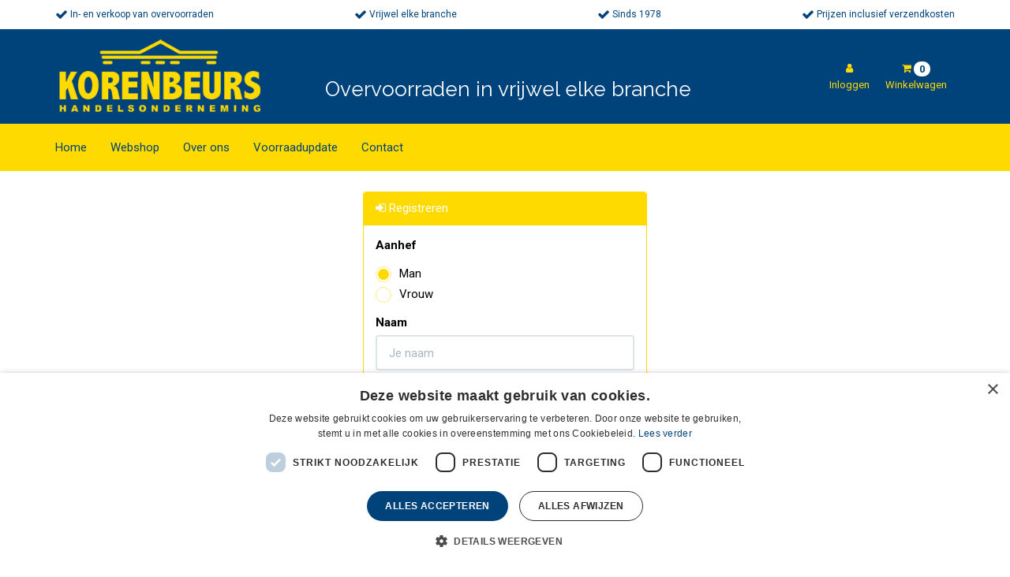

--- FILE ---
content_type: text/html; charset=UTF-8
request_url: https://www.korenbeurshandelsonderneming.nl/login/signup
body_size: 15068
content:
<!DOCTYPE html><html lang="nl"><head><meta charset="utf-8"><meta http-equiv="X-UA-Compatible" content="IE=edge"><meta name="viewport" content="width=device-width, initial-scale=1, maximum-scale=1, user-scalable=no"><meta name="robots" content="noindex, follow"><meta name="title" content=""><meta name="keywords" content=""><meta name="description" content=""><script type="text/javascript" charset="UTF-8" src="//cdn.cookie-script.com/s/ad4af63920e72ff252e5f393829b950a.js"></script><script src="https://www.google.com/recaptcha/api.js" async defer></script><title></title><link rel="icon" type="image/png" href="https://afosto-cdn-01.afosto.com/7yrcw/asset/favicon.png" /><link rel="icon" type="image/gif" href="https://afosto-cdn-01.afosto.com/7yrcw/asset/favicon.gif" /><meta name="apple-mobile-web-app-title" content="Korenbeurs Handelsonderneming"><meta name="application-name" content="Korenbeurs Handelsonderneming"><meta name="msapplication-TileColor" content="#2C3E50"><meta name="theme-color" content="#2C3E50"><link rel="stylesheet" href="https://afosto-cdn-01.afosto.com/css/3263013063-4088.css"><link rel="stylesheet" type="text/css" href="//maxcdn.bootstrapcdn.com/font-awesome/4.7.0/css/font-awesome.min.css"><link rel="preconnect" href="https://fonts.gstatic.com"><link href="https://fonts.googleapis.com/css2?family=Montserrat:ital,wght@0,400;0,600;0,700;1,400&family=Raleway:ital,wght@0,400;0,600;0,700;1,400&display=swap" rel="stylesheet"><meta name="google-site-verification" content="vNGMGDZabvOw-rSGmTk1FfWwHRBM4lmjKHw9q-KDHmg" /><script async src="https://www.googletagmanager.com/gtag/js?id=AW-752191599"></script><script> window.dataLayer = window.dataLayer || []; function gtag(){dataLayer.push(arguments);} gtag('js', new Date()); gtag('config', 'AW-752191599'); </script></head><body class="type-login"><div id="fb-root"></div><script> (function(d, s, id) { var js, fjs = d.getElementsByTagName(s)[0]; if (d.getElementById(id)) return; js = d.createElement(s); js.id = id; js.src = "//connect.facebook.net/nl_NL/sdk.js#xfbml=1&version=v2.7&appId=1876097765947515"; fjs.parentNode.insertBefore(js, fjs); }(document, 'script', 'facebook-jssdk')); </script><nav id="mobile-menu-container" class="visible-xs visible-sm" style="opacity: 0" data-search-url="https://www.korenbeurshandelsonderneming.nl/search"><ul><li class=" "><a data-af-href="https://www.korenbeurshandelsonderneming.nl/" title="Partijgoederen en overvoorraden opkopen en verkopen">Home</a></li><li class=" "><a data-af-href="https://www.korenbeurshandelsonderneming.nl/webshop/" title="In- en verkoop van voorraden in vrijwel iedere branche">Webshop</a><ul class="vertical"><li><a data-af-href="https://www.korenbeurshandelsonderneming.nl/webshop/retourgoederen/" title="Retourgoederen">Retourgoederen</a></li><li><a data-af-href="https://www.korenbeurshandelsonderneming.nl/webshop/overstock/" title="Overstock">Overstock</a></li><li><a data-af-href="https://www.korenbeurshandelsonderneming.nl/webshop/verlichting/" title="Verlichting: Partijen en restanten opkopen">Verlichting</a></li><li><a data-af-href="https://www.korenbeurshandelsonderneming.nl/webshop/huishoudelijke-artikelen" title="Huishoudelijke artikelen: Partijen en restanten opkopen">Huishoudelijke artikelen</a></li><li><a data-af-href="https://www.korenbeurshandelsonderneming.nl/webshop/elektronica/" title="Elektronica: Partijen en restanten opkopen">Elektronica</a></li><li><a data-af-href="https://www.korenbeurshandelsonderneming.nl/webshop/meubelen/" title="Meubelen: Partijen en restanten opkopen">Meubelen</a></li><li><a data-af-href="https://www.korenbeurshandelsonderneming.nl/webshop/speelgoed/" title="Speelgoed: Partijen en restanten opkopen">Speelgoed</a></li><li><a data-af-href="https://www.korenbeurshandelsonderneming.nl/webshop/gereedschap/" title="Gereedschap: Partijen en restanten opkopen">Gereedschap</a></li><li><a data-af-href="https://www.korenbeurshandelsonderneming.nl/webshop/overhemden/" title="Overhemden: Partijen en restanten opkopen">Overhemden</a></li><li><a data-af-href="https://www.korenbeurshandelsonderneming.nl/webshop/verf/" title="Verf: Partijen en restanten opkopen">Verf</a></li><li><a data-af-href="https://www.korenbeurshandelsonderneming.nl/webshop/schoenen/" title="Schoenen: Partijen en restanten opkopen">Schoenen</a></li><li><a data-af-href="https://www.korenbeurshandelsonderneming.nl/webshop/overig/" title="Overig: Partijen en restanten opkopen">Overig</a></li><li><a data-af-href="https://www.korenbeurshandelsonderneming.nl/webshop/kleding/" title="Kleding: Partijen en restanten opkopen">Kleding</a></li></ul></li><li class=" "><a data-af-href="https://www.korenbeurshandelsonderneming.nl/over-ons" title="Maak kennis met ons">Over ons</a></li><li class=" "><a data-af-href="https://www.korenbeurshandelsonderneming.nl/voorraadupdate" title="Inschrijven voor onze nieuwsbrief?">Voorraadupdate</a></li><li class=" no-border"><a data-af-href="/contact" title="Contact">Contact</a></li></ul></nav><header class="default"><div class="header-usps hidden-xs"><div class="container"><div class="col-xs-12 usps-bar"><span class="usps-item"><i class="fa fa-check fa-lg"> </i> In- en verkoop van overvoorraden </span><span class="usps-item"><i class="fa fa-check fa-lg"> </i> Vrijwel elke branche </span><span class="usps-item"><i class="fa fa-check fa-lg"> </i> Sinds 1978 </span><span class="usps-item"><i class="fa fa-check fa-lg"> </i> Prijzen inclusief verzendkosten </span></div></div></div><nav class="navbar navbar-default"><div class="container"><div class="navbar-header"><div class="toggle-container visible-xs"><button class="toggle-mobile-menu navbar-toggle"><span class="sr-only">Toggle navigation</span><i class="fa fa-lg fa-bars"></i></button></div><div class="navbar-brand-wrapper"><a href="https://www.korenbeurshandelsonderneming.nl/" class="navbar-brand"><img src="https://afosto-cdn-01.afosto.com/7yrcw/logo/3205804549-korenbeursgeelinverse.png" alt="logo van Korenbeurs Handelsonderneming" /></a></div><h3 style="color: #fff;" class="subt"><p>Overvoorraden in vrijwel elke branche</p></h3><div class="navbar-utilities"><ul class="nav navbar-nav pull-right"><li class="text-center"><a href="https://www.korenbeurshandelsonderneming.nl/login"><i class="fa fa-user"></i><br><span>Inloggen</span></a></li><li class="text-center"><a href="/cart"><i class="fa fa-shopping-cart"></i> <span class="badge">0</span><br><span class="hidden-xs">Winkelwagen</span></a></li></ul></div></div></div><div class="main-nav"><div class="container"><div id="main-navbar-nav"><form class="navbar-form visible-xs" role="search" method="GET" action="https://www.korenbeurshandelsonderneming.nl/search"><div class="input-group"><input type="text" class="form-control no-fix-up" value="" name="q" placeholder="Zoek bijv. op merk, soort, artikel" id="search-field" autocomplete="off" ><span class="input-group-btn"><button type="submit" class="btn btn-secondary"><i class="fa fa-search"></i></button></span></div><div class="search-focus-overlay"></div></form><ul class="nav navbar-nav"><li><a href="https://www.korenbeurshandelsonderneming.nl/">Home</a></li><li><a href="https://www.korenbeurshandelsonderneming.nl/webshop/">Webshop</a></li><li><a href="https://www.korenbeurshandelsonderneming.nl/over-ons">Over ons</a></li><li><a href="https://www.korenbeurshandelsonderneming.nl/voorraadupdate">Voorraadupdate</a></li><li><a href="/contact">Contact</a></li></ul></div></div></div><div class="main-nav-backdrop"></div></nav></header><div class="cart-overview-underlay"></div><div id="js-colour-result" class="mimo_modal"></div><div class="page-wrap"><div class="page-overlay"></div><div id="content"><div class="container"><div class="row"><div class="col-md-12 main-page content login"><div class="row"><div class="col-md-4 col-md-offset-4"><div class="panel panel-primary"><div class="panel-heading"><i class="fa fa-sign-in"></i> Registreren </div><div class="panel-body"><form method="post" id="register-form" class="form-validate"><div class="form-group"><label>Aanhef</label><input id="account_is_female" type="hidden" value="" name="customer[is_female]"><div class="radio af"><label for="account_is_female_0"><input class="phoenix-input" type="radio" name="customer[is_female]" id="account_is_female_0" value="0" checked ><div class="radio-button"></div> Man </label></div><div class="radio af"><label for="account_is_female_1"><input class="phoenix-input" type="radio" name="customer[is_female]" id="account_is_female_1" value="1" ><div class="radio-button"></div> Vrouw </label></div></div><div class="form-group"><label class="control-label" for="account_name">Naam</label><div class="validation-container"><input type="text" class="form-control" id="account_name" name="account[name]" placeholder="Je naam" data-parsley-required="true" data-parsley-minlength="1"></div><div class="field-error-container"></div></div><div class="form-group"><label class="control-label" for="account_email">E-mailadres</label><div class="validation-container"><input type="text" class="form-control" id="account_email" name="account[email]" placeholder="Je e-mailadres" data-parsley-type="email" data-parsley-required="true" ></div><div class="field-error-container"></div></div><div class="form-group"><label class="control-label" for="account_password">Wachtwoord</label><div class="validation-container"><input type="password" class="form-control" id="account_password" name="account[password]" placeholder="Je wachtwoord" data-parsley-required="true" data-parsley-minlength="4"></div><div class="field-error-container"></div></div><div class="g-recaptcha" data-siteKey="6LdlaTYfAAAAACAwpQl5WLroO9A-X0YufJ6kxO9f"></div><br><div class="form-group"><div class="row"><div class="col-xs-6"><a class="btn btn-primary-inverse" href=https://www.korenbeurshandelsonderneming.nl/login/>Terug naar inloggen</a></div><div class="col-xs-6"><button type="submit" class="btn btn-primary col-xs-12">Registreren</button></div></div></div></form></div></div></div></div></div></div></div></div><footer><section class="top-footer"><div class="container"><div class="row"><div class="col-xs-12"><div class="top-footer-inner"><div class="footer-brand"><a href="https://www.korenbeurshandelsonderneming.nl/" class=""><img src="https://afosto-cdn-01.afosto.com/7yrcw/logo/3205804549-korenbeursgeelinverse.png" alt="logo van Korenbeurs Handelsonderneming"/></a></div><span class="usps-item"><i class="fa fa-check fa-lg"> </i>In- en verkoop van overvoorraden </span><span class="usps-item"><i class="fa fa-check fa-lg"> </i>Vrijwel elke branche </span><span class="usps-item"><i class="fa fa-check fa-lg"> </i>Sinds 1978 </span><span class="usps-item"><i class="fa fa-check fa-lg"> </i>Prijzen inclusief verzendkosten </span></div></div></div></div></section><section class="main-footer"><div class="container"><div class="row"><div class="col-md-3"><form action="//korenbeurshandelsonderneming.us6.list-manage.com/subscribe/post" method="POST"><div class="form-group"><div class="input-group"><input type="hidden" name="u" value="a740bf156ebc455cc24d8b26e"><input type="hidden" name="id" value="5bd42d4777"><input type="email" name="EMAIL" id="mail" class="form-control" placeholder="emailadres"><div style="position: absolute; left: -5000px;" aria-hidden="true"><input type="text" name="b_a740bf156ebc455cc24d8b26e_5bd42d4777" tabindex="-1" value=""></div><span class="input-group-btn"><button type="submit" class="btn btn-danger">Verstuur</button></span></div></div></form><div class="text"></div><h3></h3><ul class="list-unstyled"></ul></div><div class="col-md-3"><h3>Contact</h3><address><p>| Korenbeurs Handelsonderneming </p><p>| Hogedijken 47B</p><p>| 9101 WV DOKKUM </p><p>| Kamer van Koophandel Groningen: 02034899 </p><p>| BTW nummer: (NL)809110362B01 </p><p>| IBAN: NL79RABO 0343332752 </p><p>| Particuliere verkoop: <a href="http://www.dekorenbeurs.nl">www.dekorenbeurs.nl</a></p><p>| In- en verkoop: Yde Kooistra</p><p>| Mail: yde@dekorenbeurs.nl<br></p><p><a href="https://www.linkedin.com/in/yde-kooistra-6452b114a/" target="_blank"><i class="fa fa-linkedin-square fa-2x"> </i></a></p></address></div><div class="col-md-3 open-hours-table"><h3>Openingstijden</h3><table><tbody><tr><td>Geopend op afspraak</td><td></td></tr></tbody></table></div></div></div></section><section class="second-footer"><div class="container"><div class="row"><div class="col-xs-12 text-center"><ul class="list-inline"><li><svg viewBox="0 0 604.4 526.98" id="ideal" class="partner-logo"><rect class="plain-fill" x="67.18" y="296.62" width="96.85" height="160.82"/><ellipse class="plain-fill" cx="116.52" cy="216.22" rx="54.82" ry="54.83"/><path class="plain-fill" d="M357,11H9.5V538H357v-.1c75.9-1,136-19.89,178.7-56.19,51.9-44.15,78.21-113.86,78.21-207.19,0-44.61-6.92-84.63-20.57-118.94C580.27,122.72,561,94.82,536,72.6c-44-39.13-105.83-60.29-179-61.49Zm-6.58,35c67.34,0,123.47,18.25,162.31,52.77,43.91,39,66.17,98.14,66.17,175.72C578.89,428.23,504.16,503,350.41,503H44.5V46Z" transform="translate(-9.5 -11)"/><g id="Layer_3" data-name="Layer 3"><path class="plain-fill" d="M429.41,239.39l-9-24.14-8.8,24.14Z" transform="translate(-9.5 -11)"/><path class="plain-fill" d="M239.66,259.34a14.72,14.72,0,0,0,6.4-3.23c1.63-1.47,3-4.05,4.13-7.68,1.17-3.83,1.77-9.21,1.77-16s-.59-12-1.75-15.46a18.52,18.52,0,0,0-4.59-7.8,15.29,15.29,0,0,0-7.4-3.68c-1.65-.37-5.52-.81-14.64-.81H218v55.44h11.08A48.77,48.77,0,0,0,239.66,259.34Z" transform="translate(-9.5 -11)"/><path class="plain-fill" d="M479.92,280.64V185h23.44v75.19h43.41C537.9,125.61,433.88,88.61,335.89,88.61H218v95.6h12.56c7.92,0,13.84.6,18.1,1.85a33.17,33.17,0,0,1,14.89,9.1,42.6,42.6,0,0,1,9.28,15.73c2.08,6.08,3.13,13.62,3.13,22.42A62.87,62.87,0,0,1,273,253.57,43,43,0,0,1,262.6,270.7a35,35,0,0,1-14,7.89c-4.3,1.36-10,2.05-17.09,2.05H218v188H335.89c102.12,0,210.78-30.67,211.49-188Zm-113.68,0H291.81V184.2H364.5v20.5H315.25V220h45.81v20.5H315.25v19.69h51Zm78.95,0-8-20.75H404.15l-7.57,20.75h-25l37.47-96.44h23.05l38.57,96.44Z" transform="translate(-9.5 -11)"/></g></svg></li><li></li><li></li><li><svg viewBox="0 0 172.3 102.48" id="mistercash" class="partner-logo"><path class="plain-fill" d="M160.79,1.14H14C4.34,1.14,1.23,8.27,1.23,13.31V91.45c0,4.85,3.11,12.17,12.74,12.17H160.79c9.72,0,12.74-7.32,12.74-12.17V13.31C173.53,8.27,170.51,1.14,160.79,1.14Zm-16.23,13.5a9.22,9.22,0,0,1,4.62,1v4.75a5.8,5.8,0,0,0-4-1.14,3.33,3.33,0,0,0-3.3,3.23c0,1.71,1.79,2.76,3.3,2.76a5.57,5.57,0,0,0,4-1V28.9A8.46,8.46,0,0,1,144.84,30c-4.34,0-8.21-3.23-8.21-7.7A7.65,7.65,0,0,1,144.56,14.64Zm-23.4,10.17c.66-3.9,5.1-4.85,7.83-4.85,1.42,0,2-1.33.19-1.43A16.24,16.24,0,0,0,122,19.77l.85-4.09c5.28-1.81,12.83-.76,12.83,4V29.75h-4.91l-.19-.48C128.33,30.7,120,31.37,121.16,24.81ZM110,15h1.89V11.5l5.38-2.85V15h2.93v4h-2.83v6.18c0,1.14,2,1,2.83.1V28.9c-4,2.85-8.3.48-8.3-2.85V19.39H110ZM94.45,15h5.28v1.24c4.53-3.33,9.53-.29,9.53,3.9v9.6H104V21.48a2.12,2.12,0,1,0-4.25,0v8.27H94.45Zm-9.25-.48a8,8,0,0,1,8.21,8c0,4.47-3.68,7.61-8.12,7.61a8,8,0,0,1-8.21-7.8A8,8,0,0,1,85.21,14.54Zm-13.68.09a9.22,9.22,0,0,1,4.62,1v4.75a5.7,5.7,0,0,0-3.87-1.14,3.35,3.35,0,0,0-3.4,3.23c0,1.71,1.89,2.76,3.4,2.76a5.46,5.46,0,0,0,3.87-1V28.9A7.89,7.89,0,0,1,71.9,30c-4.44,0-8.21-3.23-8.21-7.7A7.62,7.62,0,0,1,71.53,14.64ZM47.84,15h5.38v1.24c4.43-3.33,9.44-.29,9.44,3.9v9.6H57.37V21.48a2.12,2.12,0,1,0-4.25,0v8.27H47.84ZM32,24.81c.66-3.9,5-4.85,7.74-4.85,1.42,0,2-1.33.28-1.43a15.46,15.46,0,0,0-7.08,1.24l.75-4.09c5.28-1.81,12.83-.76,12.83,4V29.75h-5l-.09-.48C39.26,30.7,30.67,31.37,32,24.81ZM14.34,7.6h9.81c4.91,0,8.49,6.56,4,10.65,5.66,3.52,3.11,11.31-3.21,11.41H14.34Zm-.09,45.35H59.54l-.78.89L75.49,35.17H160V52.09H114.74l6.79-7.61L98.7,70H14.25ZM34.54,96.77H28.88V84.32l-4.34,6.27L20.1,84.32V96.77H14.44l-.09-21.58H20.1l4.43,6.46,4.34-6.46h5.76Zm7.17-.19H36V81.75h5.66ZM38.88,81.28A3.06,3.06,0,0,1,36,78.14a3,3,0,0,1,2.92-2.95A3.06,3.06,0,0,1,42,78.14,3.15,3.15,0,0,1,38.88,81.28ZM48,96.87a14.89,14.89,0,0,1-5.38-1V91.64a11.46,11.46,0,0,0,5.19,1c.76,0,1.51-.19,1.51-1,0-.57-1-1-2.17-1.14-2.74-.57-4.43-1.81-4.43-4.18,0-3,2.74-4.94,5.85-4.94a17.16,17.16,0,0,1,4.91.86l.19,4a10.91,10.91,0,0,0-3.87-.86c-1.23,0-1.51.48-1.51.86s1,.76,1.42.76c2.55.38,5.38,1.9,5.38,4.66C55.11,94,53.5,96.87,48,96.87Zm16.89-1c-4.06,2.85-8.49.57-8.49-2.85V86.13H54.54V81.75h1.89V78l5.38-2.85v6.56h3.11v4.09H62v6.27c0,1,2.08.86,2.93,0Zm9.53-3.23a12.15,12.15,0,0,0,5.19-1.52v4.37a10.87,10.87,0,0,1-6.42,1.71c-4.91,0-8.4-3.33-8.4-7.89a7.61,7.61,0,0,1,7.83-7.89c5.19,0,7.27,3.33,7.27,8.46H70.11C70.11,91.83,71.62,92.59,74.45,92.59ZM91.91,86.7a4.5,4.5,0,0,0-2.45-.86,3.78,3.78,0,0,0-3.4,2.28v8.65H81V81.47h5.1V83a5.63,5.63,0,0,1,3.87-1.71,2.49,2.49,0,0,1,2,.76Zm23.4-5.32c-1.42-1.33-3.3-1.71-5.57-1.71-5,0-6.79,3.14-6.79,6.46,0,3,3.21,6,6.79,6a8.07,8.07,0,0,0,5.57-1.62v4.94a11.9,11.9,0,0,1-6,1.52c-6.42,0-11.89-4.75-11.89-11s5-11,11.51-11a13.21,13.21,0,0,1,6.42,1.33Zm15.76,15.12H126l-.19-.38c-2.26,1.43-10.76,2-9.53-4.66.57-3.9,5.1-4.85,7.93-4.85,1.42,0,2-1.43.19-1.52a16.64,16.64,0,0,0-7.27,1.24l.75-4.09c5.47-1.81,13.21-.86,13.21,4Zm6.23.38a14.89,14.89,0,0,1-5.38-1V91.64a11.46,11.46,0,0,0,5.19,1c.75,0,1.51-.19,1.51-1,0-.57-1-1-2.17-1.14-2.74-.57-4.43-1.81-4.43-4.18,0-3,2.74-4.94,5.85-4.94a17.16,17.16,0,0,1,4.91.86l.28,4a11.37,11.37,0,0,0-3.87-.86c-1.32,0-1.6.48-1.6.86s1,.76,1.42.76c2.64.38,5.47,1.9,5.47,4.66C144.47,94,142.77,96.87,137.29,96.87Zm22.93-.1h-5.38V88.31a2.17,2.17,0,1,0-4.34,0v8.46h-5.28V75.19h5.28v7.7c4.62-3.33,9.72-.29,9.72,4.09Zm0-77.76h-2.74v6.18c0,1.14,1.89,1,2.74.1V28.9c-3.87,2.85-8.3.48-8.3-2.85V19.39H150V15h1.89V11.5l5.28-2.85V15h3Z" transform="translate(-1.23 -1.14)"/><path class="plain-fill" d="M85.3,25.47a3,3,0,0,0,3-2.95,2.91,2.91,0,0,0-3-3.14,2.78,2.78,0,0,0-2.93,2.95A3,3,0,0,0,85.3,25.47Z" transform="translate(-1.23 -1.14)"/><path class="plain-fill" d="M130.41,25.09V23.29c-1-.19-3.87.38-3.87,2.28C126.54,27.66,130.41,27.09,130.41,25.09Z" transform="translate(-1.23 -1.14)"/><path class="plain-fill" d="M22.74,12.07a6.28,6.28,0,0,0-2.36,0v4.18h2.45C24.54,16.25,25.48,13.31,22.74,12.07Z" transform="translate(-1.23 -1.14)"/><path class="plain-fill" d="M41.24,25.09V23.29c-1.13-.19-4,.38-4,2.28C37.27,27.66,41.24,27.09,41.24,25.09Z" transform="translate(-1.23 -1.14)"/><path class="plain-fill" d="M22.74,20.82H20.38v4.47h2.45C26,25.28,25.67,20.82,22.74,20.82Z" transform="translate(-1.23 -1.14)"/><path class="plain-fill" d="M72.38,85a2.31,2.31,0,0,0-2.45,1.9h4.81C74.73,85.46,73.41,85,72.38,85Z" transform="translate(-1.23 -1.14)"/><path class="plain-fill" d="M121.63,92.21c0,2.09,4,1.62,4-.48V89.93C124.56,89.83,121.63,90.31,121.63,92.21Z" transform="translate(-1.23 -1.14)"/><polygon class="plain-fill" points="78.41 59.51 93.42 43.35 78.41 59.42 51.61 59.42 57.53 52.7 51.43 59.51 78.41 59.51"/></svg></li><li><svg viewBox="0 0 807.29 146.22" id="sofort" class="partner-logo"><g id="layer1"><path id="path66" class="plain-fill" d="M272,5a74.28,74.28,0,0,0-31.81,7.27c-14.36,6.8-27.39,18.15-38,33.2a144.11,144.11,0,0,0-17.45,33.77c-8.73,23.91-8.63,43.31.29,56.1,5.06,7.23,15.58,15.86,37,15.88h.08c39,0,68.06-25.54,86.48-75.92,4.87-13.33,11.29-38.2-.45-55C301,10.17,288.87,5,272,5ZM507.12,5a74.25,74.25,0,0,0-31.8,7.27c-14.37,6.8-27.39,18.15-38,33.2a143.81,143.81,0,0,0-17.46,33.77c-8.74,23.91-8.63,43.31.3,56.1,5.05,7.23,15.57,15.86,37,15.88h.07c39,0,68.07-25.54,86.48-75.92,4.88-13.33,11.29-38.2-.44-55C536.13,10.17,524,5,507.12,5ZM146.84,7C134,7,121.56,7,110.4,12.69s-21,17-28.59,39.67a44.89,44.89,0,0,0-2.63,12.72,19,19,0,0,0,1.9,9.46,27.5,27.5,0,0,0,7.93,9,39,39,0,0,0,12.07,6.1l5.36,1.53c2.83.81,6.14,1.79,8.24,2.42a16.7,16.7,0,0,1,3.8,1.6,7.62,7.62,0,0,1,3,3.05,6.75,6.75,0,0,1,.72,2.93,9.55,9.55,0,0,1-.56,3.4,9.25,9.25,0,0,1-5.63,6.27c-3,1.21-7.41,1.6-14.12,1.65H18.23L5,148.86H94.59c8.43,0,23.84,0,38.65-6.3s29-18.86,35-44c2.26-9.46,1.56-17.16-2.14-23.21S155.69,64.88,145.9,62.07l-4.77-1.38-7-2a9.46,9.46,0,0,1-5.57-4,7.89,7.89,0,0,1-.83-6.36,9.32,9.32,0,0,1,4.65-5.58,18.81,18.81,0,0,1,9.06-2h52.08c.37-.53.7-1.11,1.07-1.63A115,115,0,0,1,228.17,7ZM380.91,7c-23.17,0-40.43,11.72-48.57,33.67L293,148.86H336.1l20.23-55.6,38.11,0L405.29,63.5l-38,0,6.12-17.24a9.1,9.1,0,0,1,8.78-5.55l44.94,0c.37-.54.71-1.11,1.07-1.64,9.51-13.46,23-24.35,35.59-32H380.91ZM581,7.1,529.34,148.95h43.87L592,99c.92,2.06,12,49.93,12,49.93h46.12s-8.39-35.18-14.56-49.38a77.82,77.82,0,0,0-5.45-11.17c13-4.84,31.9-15.23,39.72-36.29,4.8-12.95,4.53-23.41-.81-31.08C662.53,11.7,649.36,7.13,628.73,7.1H581Zm90,0a35.45,35.45,0,0,1,7.16,7.57c5.1,7.36,7.05,16.1,5.89,26.11h26.12L670.77,149H710.1l39.39-108.2H800L812.29,7.11ZM609.89,36.39h7.24c13.24,0,18.18,3.88,13.69,16C626.62,63.7,619,70.7,604.66,70.7h-7.5l12.73-34.31Zm-348.25.7h0c13.47,0,16.56,7.83,4.73,40.2h0c-12.16,33.27-21,41.64-34.26,41.64h0c-12.94,0-17.48-8.2-5.37-41.31,9-24.72,20.75-40.53,34.92-40.53Zm235.13,0h0c13.47,0,16.56,7.83,4.72,40.2-12.15,33.27-21,41.64-34.25,41.64h0c-12.95,0-17.46-8.2-5.36-41.31,9-24.72,20.75-40.53,34.91-40.53Z" transform="translate(-5 -5)"/></g></svg></li><li><svg viewBox="0 0 2103.97 682.57" id="visa" class="partner-logo resize"><path class="plain-fill" d="M928.11,689.94H756.43L863.72,30.52h171.7ZM612,30.52,448.33,484.07,429,386.41l0,0L371.21,89.9s-7-59.37-81.44-59.37H19.19L16,41.69S98.76,58.9,195.6,117.06L344.75,690H523.63L796.77,30.52H612ZM1962.35,689.94H2120L1982.54,30.5h-138c-63.73,0-79.25,49.14-79.25,49.14l-256,610.29h179L1724,592h218.25l20.11,97.95ZM1773.43,456.68l90.21-246.77,50.75,246.77ZM1522.66,189.1l24.5-141.61s-75.6-28.75-154.41-28.75c-85.2,0-287.51,37.24-287.51,218.3,0,170.36,237.46,172.47,237.46,262s-213,73.45-283.28,17l-25.52,148.06s76.66,37.24,193.78,37.24,293.9-60.66,293.9-225.76c0-171.45-239.59-187.41-239.59-262s167.22-65,240.68-24.5Z" transform="translate(-16.01 -18.74)"/></svg></li><li><svg viewBox="0 0 252.65 155.93" id="mastercard" class="partner-logo"><path class="plain-fill" d="M104.23,82.84q0-3.36.28-6.64V73.1h.33a77.87,77.87,0,0,1,29-51.39,78,78,0,1,0,0,122.26A77.8,77.8,0,0,1,104.23,82.84Zm-51.1,11H48.74V82.28a5.93,5.93,0,0,0-1.22-4,4.32,4.32,0,0,0-3.44-1.4,5.62,5.62,0,0,0-2,.36,4.66,4.66,0,0,0-1.64,1A5.06,5.06,0,0,0,39.31,80a6.16,6.16,0,0,0-.42,2.34V93.79H34.51V82.28a5.93,5.93,0,0,0-1.22-4,4.32,4.32,0,0,0-3.44-1.4,5.62,5.62,0,0,0-2,.36,4.66,4.66,0,0,0-1.64,1A5.05,5.05,0,0,0,25.08,80a6.16,6.16,0,0,0-.42,2.34V93.79H20.27V73.1h4.35v2.53a6.5,6.5,0,0,1,2.9-2.44,7.37,7.37,0,0,1,1.64-.49,9.55,9.55,0,0,1,1.6-.14,8.34,8.34,0,0,1,4.09,1,7.44,7.44,0,0,1,2.83,2.71,6.8,6.8,0,0,1,1.53-1.82,7.49,7.49,0,0,1,1.85-1.13,8.58,8.58,0,0,1,2-.57,12.39,12.39,0,0,1,2-.16,8.65,8.65,0,0,1,3.27.6,7.66,7.66,0,0,1,2.58,1.7,7.58,7.58,0,0,1,1.68,2.6,9,9,0,0,1,.6,3.33Zm25.38,0H74V91.31a8,8,0,0,1-2.68,2.2,8.28,8.28,0,0,1-3.82.82,10.09,10.09,0,0,1-7.34-3.07,10.46,10.46,0,0,1-2.2-3.44,12.37,12.37,0,0,1,0-8.75,10.46,10.46,0,0,1,2.2-3.44,10.09,10.09,0,0,1,7.34-3.07,8.19,8.19,0,0,1,3.82.83A8.1,8.1,0,0,1,74,75.61V73.1h4.51Zm22-3.51a6.17,6.17,0,0,1-1.84,2.14,9,9,0,0,1-3,1.39,14.69,14.69,0,0,1-4,.5q-.8,0-1.86-.1a15.29,15.29,0,0,1-2.25-.39A16.2,16.2,0,0,1,85.22,93a11.09,11.09,0,0,1-2.35-1.36L85,88.26a10.87,10.87,0,0,0,1.22.81,8.89,8.89,0,0,0,1.49.67,11.41,11.41,0,0,0,1.84.46,13.52,13.52,0,0,0,2.28.17,7.24,7.24,0,0,0,3.52-.68,2.06,2.06,0,0,0,1.19-1.85,1.7,1.7,0,0,0-.86-1.46,6.79,6.79,0,0,0-2.72-.83l-2.16-.28a9.94,9.94,0,0,1-5.24-2,5.1,5.1,0,0,1-1.78-4,6.27,6.27,0,0,1,.59-2.76A5.74,5.74,0,0,1,86,74.37,8.16,8.16,0,0,1,88.71,73a12.61,12.61,0,0,1,3.56-.46,17.9,17.9,0,0,1,4.6.57,13.27,13.27,0,0,1,3.78,1.61l-1.94,3.52a12.41,12.41,0,0,0-1.17-.59A13,13,0,0,0,96,77.12a15.77,15.77,0,0,0-1.78-.43,10.55,10.55,0,0,0-1.91-.17,5.19,5.19,0,0,0-2.88.68,2.06,2.06,0,0,0-1,1.78,1.49,1.49,0,0,0,.27.91,2.06,2.06,0,0,0,.72.6,4.38,4.38,0,0,0,1.08.38q.63.14,1.34.25l2.14.32a11.16,11.16,0,0,1,5.29,2,4.94,4.94,0,0,1,1.9,4.14A5.9,5.9,0,0,1,100.52,90.28Z" transform="translate(-7.51 -4.88)"/><path class="plain-fill" d="M72.55,78.72a5.92,5.92,0,0,0-2-1.39,6.71,6.71,0,0,0-5.17,0,5.84,5.84,0,0,0-2,1.43,6.32,6.32,0,0,0-1.23,2.11,7.86,7.86,0,0,0,0,5.14,6.31,6.31,0,0,0,1.23,2.11,5.84,5.84,0,0,0,2,1.43,6.72,6.72,0,0,0,5.17,0,5.91,5.91,0,0,0,2-1.39,6.29,6.29,0,0,0,1.27-2.09,7.88,7.88,0,0,0,0-5.27A6.3,6.3,0,0,0,72.55,78.72Z" transform="translate(-7.51 -4.88)"/><path class="cls-2 plain-fill" d="M137.89,77.92a4.81,4.81,0,0,0-3.52-1.34,5.88,5.88,0,0,0-2.15.37,4.66,4.66,0,0,0-1.62,1,5.53,5.53,0,0,0-1.11,1.62,7.72,7.72,0,0,0-.61,2.06h10.73A6.46,6.46,0,0,0,137.89,77.92Z" transform="translate(-7.51 -4.88)"/><path class="cls-2 plain-fill" d="M163.44,82.84a77.8,77.8,0,0,0-29.6-61.13,77.87,77.87,0,0,0-29,51.39h3.8V66.84h4.53V73.1h7.25v4.1h-7.25v9a5.34,5.34,0,0,0,.26,1.77,3.3,3.3,0,0,0,.7,1.2,2.66,2.66,0,0,0,1,.68,3.72,3.72,0,0,0,1.28.22,6.08,6.08,0,0,0,2.15-.41A11.55,11.55,0,0,0,120,89l1.54,3.78a14.91,14.91,0,0,1-1.93.91,9.75,9.75,0,0,1-3.53.6,7.4,7.4,0,0,1-5.47-2q-2-2-2-6.08V77.21h-4.12v-1q-.28,3.29-.28,6.64A77.8,77.8,0,0,0,133.84,144,77.8,77.8,0,0,0,163.44,82.84ZM149.25,73.1h4.1v2.71a7.3,7.3,0,0,1,2.57-2.56,8.27,8.27,0,0,1,3.43-.69,11.31,11.31,0,0,1,1.87.14,8.25,8.25,0,0,1,1.11.28L161,77.3a7.43,7.43,0,0,0-.91-.24,8.88,8.88,0,0,0-1.77-.19,5.25,5.25,0,0,0-2,.37,4.2,4.2,0,0,0-1.55,1.08,5.08,5.08,0,0,0-1,1.75,7,7,0,0,0-.37,2.35V93.79h-4.14ZM134.74,94.33a11.41,11.41,0,0,1-4.28-.78,9.67,9.67,0,0,1-3.35-2.2,9.93,9.93,0,0,1-2.18-3.43,12.29,12.29,0,0,1-.78-4.47,12.48,12.48,0,0,1,.76-4.43A10.13,10.13,0,0,1,127,75.58a9.41,9.41,0,0,1,3.25-2.22,10.75,10.75,0,0,1,4.18-.79,9.79,9.79,0,0,1,4,.79,8.85,8.85,0,0,1,3.09,2.22,10.4,10.4,0,0,1,2,3.43,12.88,12.88,0,0,1,.72,4.42q0,.43,0,.86t-.07.82H128.87a6.72,6.72,0,0,0,.8,2.4,5.66,5.66,0,0,0,1.4,1.63,5.54,5.54,0,0,0,1.84.94,7.35,7.35,0,0,0,2.12.3,9,9,0,0,0,3.12-.57A10.1,10.1,0,0,0,141,88.2l2.25,3.22a11.26,11.26,0,0,1-4,2.27A15.3,15.3,0,0,1,134.74,94.33Z" transform="translate(-7.51 -4.88)"/><path class="cls-3 plain-fill" d="M200,78.72a5.92,5.92,0,0,0-2-1.39,6.71,6.71,0,0,0-5.17,0,5.84,5.84,0,0,0-2,1.43,6.32,6.32,0,0,0-1.23,2.11,7.86,7.86,0,0,0,0,5.14,6.32,6.32,0,0,0,1.23,2.11,5.84,5.84,0,0,0,2,1.43,6.71,6.71,0,0,0,5.17,0,5.91,5.91,0,0,0,2-1.39,6.29,6.29,0,0,0,1.27-2.09,7.89,7.89,0,0,0,0-5.27A6.3,6.3,0,0,0,200,78.72Z" transform="translate(-7.51 -4.88)"/><path class="cls-3 plain-fill" d="M182.2,4.88a77.61,77.61,0,0,0-48.36,16.83,77.91,77.91,0,0,1,0,122.26A78,78,0,1,0,182.2,4.88Zm-13.4,81.26a6.34,6.34,0,0,0,1.36,2.09,6.07,6.07,0,0,0,2.05,1.36,6.72,6.72,0,0,0,2.57.49,8.05,8.05,0,0,0,2.83-.49,6.79,6.79,0,0,0,2.19-1.31L182,91.9a11.05,11.05,0,0,1-2.75,1.6,12.26,12.26,0,0,1-8.88,0,10.69,10.69,0,0,1-3.52-2.29,10.56,10.56,0,0,1-2.32-3.44,11.49,11.49,0,0,1,0-8.64,10.57,10.57,0,0,1,2.32-3.44,10.7,10.7,0,0,1,3.52-2.29,12.26,12.26,0,0,1,8.88,0A11.06,11.06,0,0,1,182,75l-2.17,3.61a6.78,6.78,0,0,0-2.19-1.31,8,8,0,0,0-2.83-.49,6.72,6.72,0,0,0-2.57.49,6.08,6.08,0,0,0-2.05,1.36,6.34,6.34,0,0,0-1.36,2.09,7.53,7.53,0,0,0,0,5.38ZM206,93.79h-4.51V91.31a8,8,0,0,1-2.68,2.2,8.28,8.28,0,0,1-3.82.82,10.09,10.09,0,0,1-7.34-3.07,10.45,10.45,0,0,1-2.2-3.44,12.36,12.36,0,0,1,0-8.75,10.46,10.46,0,0,1,2.2-3.44A10.09,10.09,0,0,1,195,72.56a8.19,8.19,0,0,1,3.82.83,8.09,8.09,0,0,1,2.68,2.21V73.1H206ZM223.73,77.3a7.43,7.43,0,0,0-.91-.24,8.88,8.88,0,0,0-1.77-.19,5.25,5.25,0,0,0-2,.37,4.2,4.2,0,0,0-1.55,1.08,5.08,5.08,0,0,0-1,1.75,7,7,0,0,0-.37,2.35V93.79H212V73.1h4.1v2.71a7.3,7.3,0,0,1,2.57-2.56,8.27,8.27,0,0,1,3.43-.69,11.31,11.31,0,0,1,1.87.14,8.26,8.26,0,0,1,1.11.28Zm19.44,16.49V91.31a8,8,0,0,1-2.68,2.2,8.28,8.28,0,0,1-3.82.82,10.09,10.09,0,0,1-7.34-3.07,10.45,10.45,0,0,1-2.2-3.44,12.36,12.36,0,0,1,0-8.75,10.46,10.46,0,0,1,2.2-3.44,10.09,10.09,0,0,1,7.34-3.07,8.19,8.19,0,0,1,3.82.83,8.1,8.1,0,0,1,2.68,2.21V64.7h4.51v29.1Z" transform="translate(-7.51 -4.88)"/><path class="cls-3 plain-fill" d="M241.72,78.72a5.92,5.92,0,0,0-2-1.39,6.71,6.71,0,0,0-5.17,0,5.84,5.84,0,0,0-2,1.43,6.32,6.32,0,0,0-1.23,2.11,7.86,7.86,0,0,0,0,5.14,6.32,6.32,0,0,0,1.23,2.11,5.84,5.84,0,0,0,2,1.43,6.71,6.71,0,0,0,5.17,0,5.91,5.91,0,0,0,2-1.39A6.28,6.28,0,0,0,243,86.08a7.88,7.88,0,0,0,0-5.27A6.29,6.29,0,0,0,241.72,78.72Z" transform="translate(-7.51 -4.88)"/></svg></li><li><svg viewBox="0 0 283.62 282.97" id="amex" class="partner-logo"><path class="plain-fill" d="M142.26,162.88H116.93l-10.08,10.87L97.1,162.88H65.23V196H96.62l10.14-11,9.76,11h15.4V184.92h9.89c6.93,0,13.8-1.9,13.8-11.11S148.55,162.88,142.26,162.88ZM92.61,189.13H73.13v-6.6h17.4v-6.77H73.13v-6H93l8.67,9.66ZM124,193l-12.17-13.51L124,166.44Zm18.13-14.84H131.92v-8.44h10.33c2.86,0,4.85,1.17,4.85,4.07S145.21,178.18,142.17,178.18Z" transform="translate(-2.01 -2.22)"/><path class="plain-fill" d="M64.85,128.31,54.48,105.81H41.54V137.2L28.07,105.81H16.29L2.1,139h8.61l3.08-7.39h16.5l3,7.39H49.45V113L61,139h7l11.49-26,0,26h8.12V105.81H74.38Zm-48.24-3.64L22,111.45l5.42,13.22Z" transform="translate(-2.01 -2.22)"/><path class="plain-fill" d="M191.24,171.81a7.77,7.77,0,0,0-4.07-7.36c-2.6-1.39-5.52-1.57-9.54-1.57h-18.3V196h8V183.93h8.47c2.89,0,4.66.28,5.81,1.47,1.47,1.54,1.28,4.5,1.28,6.49V196h8v-6.57c0-2.92-.19-4.43-1.31-6.05a8.62,8.62,0,0,0-3.88-2.78A9.29,9.29,0,0,0,191.24,171.81Zm-10.4,4.7a7.59,7.59,0,0,1-3.91.68h-9.63v-7.45h9.76a7.82,7.82,0,0,1,3.78.6,3.15,3.15,0,0,1,1.64,3A3.58,3.58,0,0,1,180.83,176.5Z" transform="translate(-2.01 -2.22)"/><path class="plain-fill" d="M2,2.22v119l9.6-22H32.27l2.66,5.46V99.24H59.17l5.3,11.94,5.16-11.94h76.93c3.5,0,6.64.65,9,2.7v-2.7h21.06v2.7c3.63-2,8.12-2.7,13.22-2.7h30.51l2.83,5.46V99.24h22.59l3.08,5.46V99.24h22v46.24H248.58l-4.2-7v7H216.62l-3-7.36h-6.83l-3.08,7.36H189.28a27.13,27.13,0,0,1-12.71-2.81v2.81H142.33V135c0-1.48-.26-1.56-1.16-1.6h-1.28l0,12.09H73.71v-5.71l-2.38,5.74H57.5l-2.38-5.65v5.63H28.48l-3-7.36H18.6l-3.05,7.36H2v139.7H284V200.42c-3.17,1.53-7.35,2.13-11.62,2.13H251.8v-3c-2.38,1.91-6.67,3-10.79,3H176.28V191.86c0-1.31-.13-1.37-1.44-1.37h-1v12.06H152.5V190.06c-3.57,1.54-7.61,1.68-11,1.63h-2.54v10.88l-25.84,0-6.35-7.19L100,202.55H58.08V156.28h42.72l6.13,7.08,6.54-7.08h28.6c3.31,0,8.73.35,11.17,2.71v-2.71h25.55c2.4,0,7.6.48,10.69,2.71v-2.71h38.74V159c1.93-1.85,6-2.71,9.47-2.71h21.69V159c2.28-1.65,5.49-2.71,9.92-2.71H284V2.22Z" transform="translate(-2.01 -2.22)"/><path class="plain-fill" d="M266.3,170.53a5.49,5.49,0,0,1,3.21-.6H284v-7.06H268.17c-8.32,0-11.37,5.06-11.37,9.87,0,10.49,9.28,10,16.72,10.26a4,4,0,0,1,2.79.74,2.72,2.72,0,0,1,1,2.19,2.91,2.91,0,0,1-.94,2.16c-.64.62-1.7.82-3.21.82H257.9V196h15.3c5.08,0,8.83-1.43,10.75-4.24a10.7,10.7,0,0,0,1.67-6.22c0-2.9-.55-4.69-1.67-6.21a4.27,4.27,0,0,0-.74-.82c-1.76-1.82-4.66-2.56-9-2.67l-4.3-.12a9,9,0,0,1-3.05-.37,2.5,2.5,0,0,1-1.73-2.47A2.58,2.58,0,0,1,266.3,170.53Z" transform="translate(-2.01 -2.22)"/><path class="plain-fill" d="M242.2,188.93H226.83V196h15.43c8,0,12.45-3.33,12.45-10.46,0-3.41-.83-5.43-2.37-7-1.79-1.82-4.75-2.56-9-2.67l-4.27-.12a9.11,9.11,0,0,1-3.08-.37,2.78,2.78,0,0,1-.54-4.86,5.36,5.36,0,0,1,3.18-.6h14.54v-7.06H237.22c-8.31,0-11.33,5.06-11.33,9.87,0,10.49,9.28,10,16.69,10.26a4.17,4.17,0,0,1,2.82.74,2.84,2.84,0,0,1,1,2.19,2.94,2.94,0,0,1-.94,2.16A4.65,4.65,0,0,1,242.2,188.93Z" transform="translate(-2.01 -2.22)"/><polygon class="plain-fill" points="220.07 167.52 220.07 160.66 193.62 160.66 193.62 193.82 220.07 193.82 220.07 186.94 201.51 186.91 201.51 180.31 219.62 180.31 219.62 173.55 201.51 173.55 201.51 167.52 220.07 167.52"/><polygon class="plain-fill" points="117.94 110.5 117.94 103.6 91.47 103.6 91.47 136.75 117.94 136.75 117.94 129.89 99.39 129.89 99.39 123.27 117.5 123.27 117.5 116.48 99.39 116.48 99.39 110.5 117.94 110.5"/><path class="plain-fill" d="M190.31,112.92h7.51v-7.1h-7.67c-5.46,0-9.47,1.22-12,3.87-3.41,3.55-4.27,8-4.27,13,0,6,1.45,9.84,4.23,12.66s7.64,3.67,11.49,3.67h9.27l3-7.39h16.46l3.08,7.39h16.14V114.08l15,24.88h11.23V105.81h-8.12v23.09l-13.93-23.09H229.65v31.36l-13.42-31.36H204.36l-11.17,26.07h-3.56c-2.09,0-4.3-.4-5.52-1.71-1.47-1.67-2.18-4.23-2.18-7.79s.93-6.11,2.28-7.51C185.78,113.35,187.42,112.92,190.31,112.92Zm19.8-1.47,5.48,13.22H204.65Z" transform="translate(-2.01 -2.22)"/><rect class="plain-fill" x="159.86" y="103.6" width="8.09" height="33.15"/><path class="plain-fill" d="M157.28,114.74c0-3.7-1.5-5.86-4-7.34s-5.55-1.59-9.6-1.59H125.44V139h7.92V126.91h8.51c2.85,0,4.62.25,5.78,1.42,1.44,1.6,1.25,4.46,1.25,6.46l0,4.18h8v-6.51c0-3-.19-4.43-1.31-6.08a9.19,9.19,0,0,0-3.92-2.79A9.33,9.33,0,0,0,157.28,114.74Zm-10.36,4.66a7.35,7.35,0,0,1-3.92.68h-9.63v-7.36h9.76a8.13,8.13,0,0,1,3.76.6,3,3,0,0,1,1.66,2.93A3.39,3.39,0,0,1,146.91,119.4Z" transform="translate(-2.01 -2.22)"/></svg></li><li><svg viewBox="0 0 1587.58 423.07" id="paypal" class="partner-logo resize"><path class="plain-fill" d="M1099.48,129.49c-6.75,44.33-40.6,44.33-73.33,44.33h-18.63l13.07-82.76a10.28,10.28,0,0,1,10.16-8.68h8.55c22.29,0,43.34,0,54.2,12.69,6.48,7.59,8.44,18.87,6,34.42M1085.23,13.84H961.74a17.2,17.2,0,0,0-17,14.49L894.87,345A10.3,10.3,0,0,0,905,356.85H968.4a12,12,0,0,0,11.86-10.13l14.17-89.8a17.16,17.16,0,0,1,16.94-14.49h39.07c81.36,0,128.3-39.34,140.56-117.37,5.52-34.1.22-60.92-15.75-79.69-17.56-20.63-48.69-31.56-90-31.56" transform="translate(-13.96 -13.82)"/><path class="plain-fill" d="M218.7,129.49c-6.75,44.33-40.6,44.33-73.35,44.33H126.72l13.07-82.76a10.28,10.28,0,0,1,10.16-8.68h8.55c22.29,0,43.34,0,54.2,12.69,6.5,7.59,8.45,18.87,6,34.42M204.45,13.84H81A17.18,17.18,0,0,0,64,28.33L14.09,345a10.29,10.29,0,0,0,10.16,11.89h59a17.16,17.16,0,0,0,16.94-14.49l13.49-85.42a17.15,17.15,0,0,1,16.94-14.49h39.07c81.36,0,128.3-39.36,140.56-117.39,5.52-34.1.22-60.92-15.75-79.69-17.56-20.63-48.69-31.56-90-31.56M491.15,243.17c-5.73,33.79-32.53,56.47-66.74,56.47-17.15,0-30.89-5.52-39.71-16s-12-25.11-9.27-41.52c5.32-33.5,32.58-56.9,66.27-56.9,16.8,0,30.41,5.57,39.42,16.11s12.63,25.46,10,41.81m82.41-115.11H514.42a10.3,10.3,0,0,0-10.19,8.71l-2.58,16.53-4.14-6c-12.8-18.58-41.35-24.81-69.85-24.81-65.33,0-121.13,49.52-132,118.93C290,276.1,298,309.2,317.7,332.3c18,21.22,43.78,30.06,74.47,30.06,52.67,0,81.87-33.82,81.87-33.82L471.39,345a10.29,10.29,0,0,0,10.17,11.89H534.8a17.16,17.16,0,0,0,17-14.49l32-202.41a10.3,10.3,0,0,0-10.19-11.89" transform="translate(-13.96 -13.82)"/><path class="plain-fill" d="M1371.93,243.17c-5.73,33.79-32.53,56.47-66.74,56.47-17.15,0-30.89-5.52-39.71-16s-12-25.11-9.27-41.52c5.32-33.5,32.56-56.9,66.27-56.9,16.8,0,30.41,5.57,39.42,16.11s12.63,25.46,10,41.81m82.41-115.11h-59.13a10.3,10.3,0,0,0-10.19,8.71l-2.58,16.53-4.14-6c-12.8-18.58-41.35-24.81-69.85-24.81-65.31,0-121.12,49.52-132,118.93-5.65,34.66,2.39,67.76,22,90.86,18,21.22,43.78,30.06,74.47,30.06,52.68,0,81.88-33.82,81.88-33.82L1352.2,345a10.25,10.25,0,0,0,10.14,11.89h53.23a17.19,17.19,0,0,0,17-14.49l32-202.41a10.3,10.3,0,0,0-10.19-11.89" transform="translate(-13.96 -13.82)"/><path class="plain-fill" d="M888.5,128.08H829.05a17.09,17.09,0,0,0-14.17,7.53l-82,120.75-34.76-116a17.2,17.2,0,0,0-16.45-12.26H623.26a10.3,10.3,0,0,0-9.74,13.63L679,333.8l-61.55,86.85a10.3,10.3,0,0,0,8.41,16.24H685.2a17.19,17.19,0,0,0,14.09-7.37L896.94,144.24a10.29,10.29,0,0,0-8.44-16.16" transform="translate(-13.96 -13.82)"/><path class="plain-fill" d="M1524,22.55,1473.34,345a10.3,10.3,0,0,0,10.17,11.89h51a17.18,17.18,0,0,0,17-14.49l50-316.65a10.29,10.29,0,0,0-10.17-11.89h-57A10.27,10.27,0,0,0,1524,22.53" transform="translate(-13.96 -13.82)"/></svg></li></ul></div></div><div class="row"><div class="col-xs-12 text-center"><div> &copy; 2025 - Korenbeurs Handelsonderneming. </div></div></div></div></section><section class="bottom-footer"><div class="container"><div class="row"><div class="col-xs-12 text-center"><div class="afosto-logo"><a href="http://afosto.com" target="_blank"><svg viewBox="0 0 400 41.263" height="18px"><g><g><g><g><path class="powered-icon" d="M243.7,28.107h-11.967l-3.112,6.787h-4.537L237.904,5.2l13.34,29.695h-4.616L243.7,28.107z M241.977,24.143l-4.141-9.497l-4.347,9.497H241.977z"/></g><g><path class="powered-icon" d="M271.95,10.911h-9.737v6.718h9.394v3.967h-9.394v13.299h-4.216V6.951h13.953V10.911z"/></g><g><path class="powered-icon" d="M279.254,20.792c0-3.93,1.444-7.309,4.326-10.133c2.873-2.817,6.32-4.234,10.351-4.234 c3.99,0,7.396,1.424,10.245,4.276c2.864,2.843,4.288,6.267,4.288,10.261c0,4.015-1.436,7.418-4.309,10.222 c-2.884,2.813-6.363,4.221-10.435,4.221c-3.614,0-6.858-1.252-9.73-3.751C280.834,28.888,279.254,25.276,279.254,20.792z M283.505,20.842c0,3.085,1.041,5.626,3.117,7.613c2.062,1.989,4.445,2.983,7.146,2.983c2.935,0,5.406-1.012,7.418-3.042 c2.017-2.046,3.021-4.542,3.021-7.485c0-2.976-0.998-5.468-2.982-7.48c-1.978-2.028-4.429-3.042-7.348-3.042 c-2.906,0-5.365,1.014-7.365,3.042C284.508,15.427,283.505,17.896,283.505,20.842z"/></g><g><path class="powered-icon" d="M333.854,11.101l-3.42,2.021c-0.641-1.105-1.252-1.835-1.824-2.172 c-0.606-0.385-1.385-0.577-2.334-0.577c-1.177,0-2.139,0.33-2.921,0.996c-0.767,0.655-1.149,1.474-1.149,2.461 c0,1.364,1.012,2.465,3.035,3.296l2.786,1.147c2.271,0.911,3.932,2.032,4.98,3.355c1.053,1.321,1.565,2.943,1.565,4.864 c0,2.573-0.849,4.695-2.562,6.375c-1.724,1.687-3.87,2.538-6.427,2.538c-2.422,0-4.43-0.726-6.007-2.167 c-1.561-1.438-2.526-3.468-2.913-6.075l4.271-0.936c0.192,1.639,0.531,2.771,1.017,3.399c0.87,1.211,2.136,1.813,3.797,1.813 c1.314,0,2.408-0.438,3.276-1.321c0.865-0.877,1.3-1.996,1.3-3.342c0-0.547-0.075-1.042-0.225-1.495 c-0.153-0.456-0.387-0.865-0.709-1.254c-0.314-0.371-0.732-0.73-1.234-1.06c-0.508-0.332-1.107-0.65-1.808-0.952l-2.701-1.122 c-3.822-1.614-5.736-3.976-5.736-7.086c0-2.101,0.804-3.853,2.405-5.267c1.607-1.417,3.605-2.133,5.995-2.133 C329.533,6.406,332.049,7.972,333.854,11.101z"/></g><g><path class="powered-icon" d="M353.769,10.911v23.984h-4.214V10.911h-6.43v-3.96h17.053v3.96H353.769z"/></g><g><path class="powered-icon" d="M366.582,20.792c0-3.93,1.449-7.309,4.323-10.133c2.875-2.817,6.327-4.234,10.36-4.234 c3.976,0,7.397,1.424,10.24,4.276c2.854,2.843,4.285,6.267,4.285,10.261c0,4.015-1.433,7.418-4.303,10.222 c-2.885,2.813-6.361,4.221-10.445,4.221c-3.604,0-6.844-1.252-9.719-3.751C368.168,28.888,366.582,25.276,366.582,20.792z M370.837,20.842c0,3.085,1.037,5.626,3.113,7.613c2.06,1.989,4.449,2.983,7.15,2.983c2.933,0,5.399-1.012,7.421-3.042 c2.014-2.046,3.021-4.542,3.021-7.485c0-2.976-1-5.468-2.987-7.48c-1.976-2.028-4.436-3.042-7.348-3.042 c-2.909,0-5.365,1.014-7.363,3.042C371.837,15.427,370.837,17.896,370.837,20.842z"/></g></g></g><polygon class="powered-icon" points="200.93,5.269 187.398,13.099 187.391,28.755 200.951,36.565 208.28,32.612 214.492,36.48 214.485,13.108 "/></g><g><path class="powered-icon" d="M6.271,38.075H2.923V15.698h3.348v1.577c1.319-1.319,2.817-1.979,4.493-1.979 c1.994,0,3.635,0.734,4.924,2.202c1.31,1.458,1.964,3.298,1.964,5.52c0,2.172-0.649,3.982-1.949,5.431 c-1.29,1.438-2.916,2.157-4.88,2.157c-1.696,0-3.214-0.679-4.553-2.038V38.075z M14.23,23.033c0-1.389-0.377-2.52-1.13-3.392 c-0.764-0.883-1.726-1.324-2.887-1.324c-1.23,0-2.227,0.426-2.99,1.279c-0.764,0.853-1.146,1.974-1.146,3.362 c0,1.359,0.381,2.48,1.146,3.363c0.753,0.863,1.746,1.294,2.976,1.294c1.16,0,2.118-0.437,2.872-1.31 C13.844,25.434,14.23,24.342,14.23,23.033z"/><path class="powered-icon" d="M20.509,22.84c0-2.093,0.749-3.874,2.247-5.341s3.323-2.202,5.475-2.202c2.162,0,3.997,0.739,5.505,2.217 c1.488,1.478,2.232,3.293,2.232,5.445c0,2.172-0.749,3.993-2.247,5.46c-1.508,1.458-3.357,2.187-5.55,2.187 c-2.172,0-3.992-0.744-5.46-2.231C21.243,26.907,20.509,25.062,20.509,22.84z M23.931,22.899c0,1.448,0.387,2.594,1.161,3.437 c0.793,0.853,1.84,1.28,3.139,1.28c1.31,0,2.356-0.422,3.14-1.265c0.783-0.843,1.175-1.969,1.175-3.377 c0-1.408-0.392-2.534-1.175-3.377c-0.794-0.853-1.84-1.279-3.14-1.279c-1.279,0-2.316,0.426-3.109,1.279 S23.931,21.55,23.931,22.899z"/><path class="powered-icon" d="M40.743,15.698l3.794,8.272l4.091-9.596l4.122,9.596l3.749-8.272h3.75l-7.588,15.577l-4.032-9.329 l-4.076,9.329l-7.573-15.577H40.743z"/><path class="powered-icon" d="M75.246,23.732H64.861c0.089,1.19,0.476,2.138,1.16,2.842c0.685,0.694,1.562,1.042,2.634,1.042 c0.833,0,1.522-0.198,2.068-0.595c0.536-0.396,1.146-1.131,1.83-2.202l2.827,1.577c-0.437,0.744-0.897,1.381-1.384,1.912 c-0.486,0.53-1.007,0.967-1.562,1.309c-0.556,0.342-1.156,0.592-1.8,0.751c-0.645,0.158-1.344,0.238-2.098,0.238 c-2.163,0-3.898-0.694-5.208-2.083c-1.309-1.398-1.964-3.253-1.964-5.564c0-2.291,0.635-4.146,1.904-5.564 c1.28-1.398,2.976-2.098,5.088-2.098c2.132,0,3.819,0.68,5.059,2.039c1.23,1.349,1.845,3.219,1.845,5.609L75.246,23.732z M71.809,20.995c-0.466-1.785-1.592-2.678-3.377-2.678c-0.407,0-0.789,0.062-1.146,0.186c-0.357,0.124-0.682,0.302-0.974,0.535 c-0.293,0.233-0.543,0.514-0.751,0.841c-0.208,0.327-0.367,0.699-0.476,1.116H71.809z"/><path class="powered-icon" d="M78.906,15.698h3.348v1.294c0.615-0.645,1.16-1.086,1.636-1.324c0.486-0.248,1.062-0.372,1.726-0.372 c0.883,0,1.805,0.288,2.767,0.863l-1.532,3.065c-0.635-0.456-1.255-0.684-1.86-0.684c-1.825,0-2.737,1.378-2.737,4.136v7.514 h-3.348V15.698z"/><path class="powered-icon" d="M103.291,23.732H92.906c0.089,1.19,0.476,2.138,1.16,2.842c0.685,0.694,1.562,1.042,2.634,1.042 c0.833,0,1.522-0.198,2.068-0.595c0.536-0.396,1.146-1.131,1.83-2.202l2.827,1.577c-0.437,0.744-0.897,1.381-1.384,1.912 c-0.486,0.53-1.007,0.967-1.562,1.309c-0.556,0.342-1.156,0.592-1.8,0.751c-0.645,0.158-1.344,0.238-2.098,0.238 c-2.163,0-3.898-0.694-5.208-2.083c-1.309-1.398-1.964-3.253-1.964-5.564c0-2.291,0.635-4.146,1.904-5.564 c1.28-1.398,2.976-2.098,5.088-2.098c2.132,0,3.819,0.68,5.059,2.039c1.23,1.349,1.845,3.219,1.845,5.609L103.291,23.732z M99.854,20.995c-0.466-1.785-1.592-2.678-3.377-2.678c-0.407,0-0.789,0.062-1.146,0.186c-0.357,0.124-0.682,0.302-0.974,0.535 c-0.293,0.233-0.543,0.514-0.751,0.841c-0.208,0.327-0.367,0.699-0.476,1.116H99.854z"/><path class="powered-icon" d="M117.634,5.061h3.362v25.129h-3.362v-1.518c-1.319,1.29-2.812,1.934-4.479,1.934 c-1.984,0-3.63-0.724-4.939-2.172c-1.3-1.478-1.949-3.322-1.949-5.534c0-2.163,0.649-3.968,1.949-5.416 c1.289-1.458,2.911-2.187,4.865-2.187c1.696,0,3.213,0.694,4.553,2.083V5.061z M109.688,22.899c0,1.389,0.372,2.519,1.116,3.392 c0.764,0.883,1.726,1.324,2.886,1.324c1.24,0,2.241-0.427,3.005-1.28c0.764-0.883,1.146-2.003,1.146-3.362 s-0.382-2.479-1.146-3.362c-0.764-0.863-1.756-1.294-2.976-1.294c-1.151,0-2.113,0.437-2.886,1.309 C110.07,20.509,109.688,21.6,109.688,22.899z"/><path class="powered-icon" d="M137.972,5.061v12.319c1.339-1.389,2.856-2.083,4.553-2.083c1.954,0,3.58,0.729,4.88,2.187 c1.299,1.448,1.949,3.253,1.949,5.416c0,2.231-0.654,4.076-1.964,5.534c-1.299,1.449-2.941,2.172-4.924,2.172 c-1.676,0-3.174-0.645-4.493-1.934v1.518h-3.348V5.061H137.972z M145.931,23.048c0-1.389-0.377-2.519-1.13-3.392 c-0.764-0.893-1.721-1.339-2.872-1.339c-1.23,0-2.232,0.431-3.005,1.294c-0.764,0.853-1.146,1.964-1.146,3.333 c0,1.409,0.376,2.534,1.13,3.377c0.754,0.863,1.746,1.294,2.976,1.294c1.161,0,2.123-0.432,2.887-1.294 C145.544,25.448,145.931,24.357,145.931,23.048z"/><path class="powered-icon" d="M156.912,27.497l-6.517-11.798h3.883l4.434,8.332l4.136-8.332h3.779l-11.545,22.377h-3.824L156.912,27.497z "/></g></svg></a></div></div></div></div></section></footer></div><div data-href="#0" class="cd-top btn btn-secondary"><i class="fa fa-angle-up"></i></div><script src="https://afosto-cdn-01.afosto.com/js/998179045-4088.js"></script></body></html> 

--- FILE ---
content_type: text/html; charset=utf-8
request_url: https://www.google.com/recaptcha/api2/anchor?ar=1&k=6LdlaTYfAAAAACAwpQl5WLroO9A-X0YufJ6kxO9f&co=aHR0cHM6Ly93d3cua29yZW5iZXVyc2hhbmRlbHNvbmRlcm5lbWluZy5ubDo0NDM.&hl=en&v=TkacYOdEJbdB_JjX802TMer9&size=normal&anchor-ms=20000&execute-ms=15000&cb=lokr8bsymuym
body_size: 46227
content:
<!DOCTYPE HTML><html dir="ltr" lang="en"><head><meta http-equiv="Content-Type" content="text/html; charset=UTF-8">
<meta http-equiv="X-UA-Compatible" content="IE=edge">
<title>reCAPTCHA</title>
<style type="text/css">
/* cyrillic-ext */
@font-face {
  font-family: 'Roboto';
  font-style: normal;
  font-weight: 400;
  src: url(//fonts.gstatic.com/s/roboto/v18/KFOmCnqEu92Fr1Mu72xKKTU1Kvnz.woff2) format('woff2');
  unicode-range: U+0460-052F, U+1C80-1C8A, U+20B4, U+2DE0-2DFF, U+A640-A69F, U+FE2E-FE2F;
}
/* cyrillic */
@font-face {
  font-family: 'Roboto';
  font-style: normal;
  font-weight: 400;
  src: url(//fonts.gstatic.com/s/roboto/v18/KFOmCnqEu92Fr1Mu5mxKKTU1Kvnz.woff2) format('woff2');
  unicode-range: U+0301, U+0400-045F, U+0490-0491, U+04B0-04B1, U+2116;
}
/* greek-ext */
@font-face {
  font-family: 'Roboto';
  font-style: normal;
  font-weight: 400;
  src: url(//fonts.gstatic.com/s/roboto/v18/KFOmCnqEu92Fr1Mu7mxKKTU1Kvnz.woff2) format('woff2');
  unicode-range: U+1F00-1FFF;
}
/* greek */
@font-face {
  font-family: 'Roboto';
  font-style: normal;
  font-weight: 400;
  src: url(//fonts.gstatic.com/s/roboto/v18/KFOmCnqEu92Fr1Mu4WxKKTU1Kvnz.woff2) format('woff2');
  unicode-range: U+0370-0377, U+037A-037F, U+0384-038A, U+038C, U+038E-03A1, U+03A3-03FF;
}
/* vietnamese */
@font-face {
  font-family: 'Roboto';
  font-style: normal;
  font-weight: 400;
  src: url(//fonts.gstatic.com/s/roboto/v18/KFOmCnqEu92Fr1Mu7WxKKTU1Kvnz.woff2) format('woff2');
  unicode-range: U+0102-0103, U+0110-0111, U+0128-0129, U+0168-0169, U+01A0-01A1, U+01AF-01B0, U+0300-0301, U+0303-0304, U+0308-0309, U+0323, U+0329, U+1EA0-1EF9, U+20AB;
}
/* latin-ext */
@font-face {
  font-family: 'Roboto';
  font-style: normal;
  font-weight: 400;
  src: url(//fonts.gstatic.com/s/roboto/v18/KFOmCnqEu92Fr1Mu7GxKKTU1Kvnz.woff2) format('woff2');
  unicode-range: U+0100-02BA, U+02BD-02C5, U+02C7-02CC, U+02CE-02D7, U+02DD-02FF, U+0304, U+0308, U+0329, U+1D00-1DBF, U+1E00-1E9F, U+1EF2-1EFF, U+2020, U+20A0-20AB, U+20AD-20C0, U+2113, U+2C60-2C7F, U+A720-A7FF;
}
/* latin */
@font-face {
  font-family: 'Roboto';
  font-style: normal;
  font-weight: 400;
  src: url(//fonts.gstatic.com/s/roboto/v18/KFOmCnqEu92Fr1Mu4mxKKTU1Kg.woff2) format('woff2');
  unicode-range: U+0000-00FF, U+0131, U+0152-0153, U+02BB-02BC, U+02C6, U+02DA, U+02DC, U+0304, U+0308, U+0329, U+2000-206F, U+20AC, U+2122, U+2191, U+2193, U+2212, U+2215, U+FEFF, U+FFFD;
}
/* cyrillic-ext */
@font-face {
  font-family: 'Roboto';
  font-style: normal;
  font-weight: 500;
  src: url(//fonts.gstatic.com/s/roboto/v18/KFOlCnqEu92Fr1MmEU9fCRc4AMP6lbBP.woff2) format('woff2');
  unicode-range: U+0460-052F, U+1C80-1C8A, U+20B4, U+2DE0-2DFF, U+A640-A69F, U+FE2E-FE2F;
}
/* cyrillic */
@font-face {
  font-family: 'Roboto';
  font-style: normal;
  font-weight: 500;
  src: url(//fonts.gstatic.com/s/roboto/v18/KFOlCnqEu92Fr1MmEU9fABc4AMP6lbBP.woff2) format('woff2');
  unicode-range: U+0301, U+0400-045F, U+0490-0491, U+04B0-04B1, U+2116;
}
/* greek-ext */
@font-face {
  font-family: 'Roboto';
  font-style: normal;
  font-weight: 500;
  src: url(//fonts.gstatic.com/s/roboto/v18/KFOlCnqEu92Fr1MmEU9fCBc4AMP6lbBP.woff2) format('woff2');
  unicode-range: U+1F00-1FFF;
}
/* greek */
@font-face {
  font-family: 'Roboto';
  font-style: normal;
  font-weight: 500;
  src: url(//fonts.gstatic.com/s/roboto/v18/KFOlCnqEu92Fr1MmEU9fBxc4AMP6lbBP.woff2) format('woff2');
  unicode-range: U+0370-0377, U+037A-037F, U+0384-038A, U+038C, U+038E-03A1, U+03A3-03FF;
}
/* vietnamese */
@font-face {
  font-family: 'Roboto';
  font-style: normal;
  font-weight: 500;
  src: url(//fonts.gstatic.com/s/roboto/v18/KFOlCnqEu92Fr1MmEU9fCxc4AMP6lbBP.woff2) format('woff2');
  unicode-range: U+0102-0103, U+0110-0111, U+0128-0129, U+0168-0169, U+01A0-01A1, U+01AF-01B0, U+0300-0301, U+0303-0304, U+0308-0309, U+0323, U+0329, U+1EA0-1EF9, U+20AB;
}
/* latin-ext */
@font-face {
  font-family: 'Roboto';
  font-style: normal;
  font-weight: 500;
  src: url(//fonts.gstatic.com/s/roboto/v18/KFOlCnqEu92Fr1MmEU9fChc4AMP6lbBP.woff2) format('woff2');
  unicode-range: U+0100-02BA, U+02BD-02C5, U+02C7-02CC, U+02CE-02D7, U+02DD-02FF, U+0304, U+0308, U+0329, U+1D00-1DBF, U+1E00-1E9F, U+1EF2-1EFF, U+2020, U+20A0-20AB, U+20AD-20C0, U+2113, U+2C60-2C7F, U+A720-A7FF;
}
/* latin */
@font-face {
  font-family: 'Roboto';
  font-style: normal;
  font-weight: 500;
  src: url(//fonts.gstatic.com/s/roboto/v18/KFOlCnqEu92Fr1MmEU9fBBc4AMP6lQ.woff2) format('woff2');
  unicode-range: U+0000-00FF, U+0131, U+0152-0153, U+02BB-02BC, U+02C6, U+02DA, U+02DC, U+0304, U+0308, U+0329, U+2000-206F, U+20AC, U+2122, U+2191, U+2193, U+2212, U+2215, U+FEFF, U+FFFD;
}
/* cyrillic-ext */
@font-face {
  font-family: 'Roboto';
  font-style: normal;
  font-weight: 900;
  src: url(//fonts.gstatic.com/s/roboto/v18/KFOlCnqEu92Fr1MmYUtfCRc4AMP6lbBP.woff2) format('woff2');
  unicode-range: U+0460-052F, U+1C80-1C8A, U+20B4, U+2DE0-2DFF, U+A640-A69F, U+FE2E-FE2F;
}
/* cyrillic */
@font-face {
  font-family: 'Roboto';
  font-style: normal;
  font-weight: 900;
  src: url(//fonts.gstatic.com/s/roboto/v18/KFOlCnqEu92Fr1MmYUtfABc4AMP6lbBP.woff2) format('woff2');
  unicode-range: U+0301, U+0400-045F, U+0490-0491, U+04B0-04B1, U+2116;
}
/* greek-ext */
@font-face {
  font-family: 'Roboto';
  font-style: normal;
  font-weight: 900;
  src: url(//fonts.gstatic.com/s/roboto/v18/KFOlCnqEu92Fr1MmYUtfCBc4AMP6lbBP.woff2) format('woff2');
  unicode-range: U+1F00-1FFF;
}
/* greek */
@font-face {
  font-family: 'Roboto';
  font-style: normal;
  font-weight: 900;
  src: url(//fonts.gstatic.com/s/roboto/v18/KFOlCnqEu92Fr1MmYUtfBxc4AMP6lbBP.woff2) format('woff2');
  unicode-range: U+0370-0377, U+037A-037F, U+0384-038A, U+038C, U+038E-03A1, U+03A3-03FF;
}
/* vietnamese */
@font-face {
  font-family: 'Roboto';
  font-style: normal;
  font-weight: 900;
  src: url(//fonts.gstatic.com/s/roboto/v18/KFOlCnqEu92Fr1MmYUtfCxc4AMP6lbBP.woff2) format('woff2');
  unicode-range: U+0102-0103, U+0110-0111, U+0128-0129, U+0168-0169, U+01A0-01A1, U+01AF-01B0, U+0300-0301, U+0303-0304, U+0308-0309, U+0323, U+0329, U+1EA0-1EF9, U+20AB;
}
/* latin-ext */
@font-face {
  font-family: 'Roboto';
  font-style: normal;
  font-weight: 900;
  src: url(//fonts.gstatic.com/s/roboto/v18/KFOlCnqEu92Fr1MmYUtfChc4AMP6lbBP.woff2) format('woff2');
  unicode-range: U+0100-02BA, U+02BD-02C5, U+02C7-02CC, U+02CE-02D7, U+02DD-02FF, U+0304, U+0308, U+0329, U+1D00-1DBF, U+1E00-1E9F, U+1EF2-1EFF, U+2020, U+20A0-20AB, U+20AD-20C0, U+2113, U+2C60-2C7F, U+A720-A7FF;
}
/* latin */
@font-face {
  font-family: 'Roboto';
  font-style: normal;
  font-weight: 900;
  src: url(//fonts.gstatic.com/s/roboto/v18/KFOlCnqEu92Fr1MmYUtfBBc4AMP6lQ.woff2) format('woff2');
  unicode-range: U+0000-00FF, U+0131, U+0152-0153, U+02BB-02BC, U+02C6, U+02DA, U+02DC, U+0304, U+0308, U+0329, U+2000-206F, U+20AC, U+2122, U+2191, U+2193, U+2212, U+2215, U+FEFF, U+FFFD;
}

</style>
<link rel="stylesheet" type="text/css" href="https://www.gstatic.com/recaptcha/releases/TkacYOdEJbdB_JjX802TMer9/styles__ltr.css">
<script nonce="Enz03kBrsNLSYwBYI9cbRA" type="text/javascript">window['__recaptcha_api'] = 'https://www.google.com/recaptcha/api2/';</script>
<script type="text/javascript" src="https://www.gstatic.com/recaptcha/releases/TkacYOdEJbdB_JjX802TMer9/recaptcha__en.js" nonce="Enz03kBrsNLSYwBYI9cbRA">
      
    </script></head>
<body><div id="rc-anchor-alert" class="rc-anchor-alert"></div>
<input type="hidden" id="recaptcha-token" value="[base64]">
<script type="text/javascript" nonce="Enz03kBrsNLSYwBYI9cbRA">
      recaptcha.anchor.Main.init("[\x22ainput\x22,[\x22bgdata\x22,\x22\x22,\[base64]/[base64]/[base64]/[base64]/ODU6NzksKFIuUF89RixSKSksUi51KSksUi5TKS5wdXNoKFtQZyx0LFg/[base64]/[base64]/[base64]/[base64]/bmV3IE5bd10oUFswXSk6Vz09Mj9uZXcgTlt3XShQWzBdLFBbMV0pOlc9PTM/bmV3IE5bd10oUFswXSxQWzFdLFBbMl0pOlc9PTQ/[base64]/[base64]/[base64]/[base64]/[base64]/[base64]\\u003d\\u003d\x22,\[base64]\x22,\x22exHDql1Iwo3Ch8OEY3UXwonChxXDiykcSMKVU051fDUVJcK0dXZ0IMOVJsOdREzDpMOTd3HDmsKLwopdR0vCo8KswrnDtVHDp2/DkGhew4fCssK0IsO3WcK8cXzDusOPbsOEwonCghrCqzFawrLCk8Kow5vClU7DlxnDlsOTL8KCFXZGKcKfw6nDj8KAwpU6w7zDv8OyS8OXw65gwrIYby/Dh8K7w4gxci1zwpJ7JwbCuyzCjhnClB9uw6Qda8KFwr3Dshhiwr9kPUTDsSrCvsKhA0Fbw64TRMKUwpMqVMKmw7QMF1jChVTDrCNHwqnDuMKGw4M8w5d+AxvDvMOlw4/DrQMPworCji/DosOUPnd/[base64]/[base64]/ClDPDqi7ChMOiZ1NBwpU5woZnfMKYaj7Cr8O6w67CkQjCk1p0w4PDqlnDhSvCpQVBwrrDi8O4wqkMw40VacK7HHrCu8KkJMOxwp3Dlz0Awo/DkcK1ETkkWsOxNFgpUMONRVHDh8Kdw6fDontAES4ew4rCvcOHw5RgwpTDgErCoSBbw6zCrgJOwqgGRBE1YGPCncKvw5/ClsKww6I/ET/Ctytcwq1xAMKBfcKlwpzCnBoVfAPCr37DulI9w7k9w4PDjDt2UF9BO8KHw5Rcw4BcwrwIw7TDni7CvQXCpMKUwr/DuBobdsKdwrbDkQktXcO1w57DoMKdw5/DsmvCnndEWMObDsOwEMKjw6LDvMK9JwZwwpDCosOKXE0FDMK1fQPCsmAlwqp+Y31ATsODUFPDg3vCmcOCGcOYbBHDlEMILcKESsK4w6TChglAV8O0wrDCk8K/w7fDijNyw4d9dcOFw4gxHU/DhT9rBGIYw4gnwrEbWsOKLyN2RcKMX3LDkG45bMOww6wpw6XCgsO7RMKhw4LDvcKEwpYVFS/CjsOAwonCjl7CvHkVwrsgw59aw4zDpkzChsOOMcKQw4Q+OsK5ccKUwrk4PsOBwrV8wqrDpMKRw5jChxjCiWJMW8OVw4ceBz7CnMKnOsKGRsKdDjcNJXrCncODei8Gc8OSZsOgw6dsMXnDoHE/[base64]/CjMOtE8OpEcKLw4FWIsOqw44bwr3DscKbSjZCS8O/L8K6w4XDtn89w4wewrfCsU/DukAzccKEw70xwok/AVjDvMONU0TDmn1SYMKbN3/Dp3fCpnvDhBB1OsKCCsKaw7TDpcKhw6bDocKpGMKow6HCjlrDqGTDiSB4wr18w4hswpVqEMKRw4/DisOsIMK3wrjCtD3DgMK0a8OgwpvCusO5w7jChsOHw69qwr93w5R9THfCr1fDhilWc8KQD8KkPsKKwrrDqkBHwq1MPwzDkhwRwpZDCD7DusOawpvDjcKyw4/Dhg0awr/CtMOuBsOLw4pBw6QuaMK6w5ZtIcKqwoPDvFLCgMKUw5fCvjk1MMKJwqNOMWvCgMKTD1nDocOSGnlHeSrDl3HChFAuw5ADbsKLe8Kdw6XDh8K8WFvDo8OqwoDDm8Kww7dzw71HQsOKwo3ChsK/w77DlmzCk8KaJw5bVGzDusOBwp0iGxQvwrzDnGNcX8Oqw48XQcKMYE/CsS/CpU3DsGk+Ix7Dr8OMwr5kAMOQORjCmsKWEltBwpbDlcKmwqHDrnDDrUx+w7kuTcKFMsOkXRk7wqXClS/DrcO3DFrDiENDwo/DvMKIwrMkD8OKTHLCksKfbGjCnUlkdcOxDsKlwqDDocOCSMKgOMOjHVpfwpjCrMK4wrbDm8KqIy7DiMOow7JZA8Ktw5TDg8KAw7pMOiXCgsKwDCYCeyDDtMO6w7jCk8KcTmwsXsO2N8OgwrU6wqkiVUTDq8OAwpsGwrzChE/DjE/Di8OXUsKMaTUvIMO1wqRDwp7DtRzDrMOxX8OzVzPDjMKKQ8KWw78OZxouJ1Vua8OtcVDCocOhU8Obw5jDgsO0J8OSw5B0wqjCq8Kjw7MWw70HHcOZBgJ6w7FCbMO1w4IRwoxVwpTDscKCwpvCvB3ChsKuYcKYMlFRbUc3ZsOKWsO/[base64]/DvwLCuT4qVhkGSMKCwqJWZ8K7wpxJwpUywqbCsEsvw51zYkDCksKzUsOqX1zDnUwWWxPDjXzCjsK4UcOWbAE2TH/[base64]/Cg3PCgyFWw6HCqsKxMsKEwq/Cq8Ocw7ZmwrwKdMOBT8KEYMO7wonCnsOww6fDqWnDuDjCtsKrE8KYwq/[base64]/wo3CiMO4w7VewrrDgRnDl3gdKRc5XRbDocKkw44fAnAAw7jDssKyw6rDpEvCqcOjQk9lwrjDuH08R8K0wqPDgMOtTcOUP8Oawq7DgVl/HVfDhUXDiMO1wpfCikDClsOLfRnCqMOdwo15RVHDjkvCsh/CpxjCsSV3w7bDi3QGdzkIWMOsdRsHQBfCkMKLWlAjaMO6PsOgwosBw4hPcsKjTiE2wo/CncKfKBzDm8OIN8Ksw45/wqYuXCZBwoTCkjrDpD1Iw7hGw44TcsOowoVgbSrCksK7bVwUw7LDqsKcw5/DpMKwwqTDqH/DmA/[base64]/[base64]/[base64]/Cq8O4woYww41WAcKYKsKZTsOtccOEw4/Di8Ogwp/CnT4Gw78KMVx4fSIwI8KabcKpIcKRWMO/WkAtw6U8wr3CisOYG8O7UcOhwqVoJsOywpAlw4HCtMOEwoNVw6UKwpnDghVhQC7DjMONT8K2wqPCo8KnMsKjJ8OMLEXDj8KYw7XCgEhxwo3Dq8OtOsOHw5YrDcO3w5PCsiFbPAAywq44RTnDsH1Zw5fCrMKMwp8XwoXDusOSwr3DqcKaNEjCqm/ClCPCncK8w7ZgQsKBHMKLw7F4MTDCi3XCl1AdwpJ/QBzCtcKqw4DDtToLKA1Ywoxnw7p2w5ZCIx3DhGrDg2Rowq5Bw4cvw7t/w4rDonbDncK2w6PDusKrbWBiw5HDmyzDkMKOwqbCqibCimMTekBlw5rDqB/DmT5zIcOacMOPw5dpEcOhw7nDrcKDAMOYPgpTDh8kbMK/asKLwoV6MU/CmcOCwroKKzMdw6dzAVPCiH3DkiwIw6XDq8ODCyvCgHg2RsOsOMOyw4LDlBMbw4ZIw5nChghbEsK6wq3CocOXw5XDhsKTwrZjHsKNwoU/wrvDi0dwWUJ6OcKuwrfCt8OtwqPCj8KSM3kGIFF/FMOAwqVtw6AJwq7CpcOawoXCsGFZwoFgwpjDs8KZw5LCtMKgeU4jwrZJHTQ5w6zDvQRew4BzwqvDmMKjwpxKPXVpTcOjw6xwwpMZUykOQsKHw7spSQpjW0nDnknDgQVdw4jCskjDvcO0FmlwfsKawq/Dnj3ClVgkLzDDk8O2wo84wodUf8Kaw7fDksKgw7fDj8KbwqrDuMKjfcOXwpXCsX7CqcKRwpFUdcKWHAspwr3ClcOrw47CiwLDmTxbw7XDog0Iw7hew5TCrMOgMi/Cr8OFw5tcwoLCuGwbfzbCiXHDmcKVw7XCqcKVDsK3w7ZAF8OEw7HCj8OWGRPCk2LDrlx6wpHCgD/CusKcWTFrKRzCicKDSMOhICDDgHPCoMOVw4NWwqPCvVzCpTVrw6rDiF/Ckg7CmMODXsKZwqTDjHk1e1/DpnVCG8OvMMKXTF0KK1/[base64]/Dk8KzIB9lO8KewrsRT8K4w7fDsm86CXYHUMOKZ8KNwpbDgcKUwrcPw7TDsg/DpcKVw4p5w5Nyw6Q1QG/[base64]/wqnCgltLw5PCmijDp8KUeMKREsODwo4CE8KcBMOOw5k1S8Kqw5jDmsKlSWo+w6s6IcOnwo5bw7VfwqrDtzzCnXLCq8K/woTCm8KFwrrCiz7CjsKTw4vDrMOZLcO5SHMdLEpkGkbClwcBw6fDvCDCrsOGJwQFZsOQciDDl0TCnE3CsMKAL8KYcAHDp8KIZDjCosOGJcOMNnrCqUHDlyfDoBU6bcK4wrJxw5/ClsKsw5zCpn7Cg3dFGi94MFJ6UMKIHh8gw4TDt8KVPXsVHMKqPyBDw7XDkcOMwqBJw4HDoXrDkzjCsMKhJ0jDh3omImh8AXw1w5gGw7TChGTDo8ONwpnCv3ctwrzCvAUnw5HCjXp+EF/CvULDm8KLw4MAw7jCgMOmw7/CusK1w65IQDNIM8KBPUoLw5PChMOtNsOJIsOxK8K1w6vCrSkgPsK8eMO2wrBDw4vDnT7DmgPDtMKmw5zCsm1YG8KSEEFpKAHCh8O7wo8Gw4rCjMKqI1nDtiQXP8Oww5puw70twoJ3worDo8K6dVLDusKKwp/CnGvCtMKHacOpw6tuw5bCol/DqMKNDMKxWVsDOsKSwojCiV5qHMKhPsKRwrRfRMO1Px0CEMOvZMO9w7fDmx9oMUAmw5vDrMKRSWTCiMKkw7zDqhrCk2bDqS/[base64]/DscOZH8OEw7jCjcK+wpNvw53DuBciHUzCmXYGbnI1E0kxw7EjE8OVwp1sDF/CvQ/DsMKewpttwroxZMKnDhLCsA0VLcKSOgYFw6fCqcORecKcB3tYwqtoI1nCssOmPizDmjpMwpXCusKjw6A/w4HDqMOIVsO1RBrDumfCsMOkw6nCr05EwpjDsMOpwq7DlHIIwpdVw7UNYMK5I8KAwoTDpU9hw4w3wrvDgSklwqDDvcKRQ2rDg8OyO8OnL0URLX/CpjNowpbDusO/[base64]/woTCksKMKcKXGi92DMK2dzTDkcOYw4hTQjhMUX7DmMKbwprDhhFMwqtww6gUPQHDlMORwo/DmsKvwpscE8OdwpfCn0bDm8KSRCsnwrvDtzIiGcOsw40iw747TsKWZQdpdUlkw7pewoTCpVs2w57Cj8K9OGHDn8KDw7rDvcOcwrPCmsK2wo5JwqBfw77DrVdewqrCmFUcw73CiMKBwqlmw6LCoiYmwrjCu0PCmMKGwqAKw5Iad8O/AgtGwrDDnw/[base64]/CkSjDsMKHO8KrbVzDtcOVwrLDisOrw5rCrcO6wo8uQ8KTwod5Yi4KwrUswq4lMMKlw4/DnU/DkMOqw67CoMKJJ1NJw5AWw7vDrsOwwrozEcKWJXLDl8OhwpTDs8OJwpLCoQPDnRnCgsO7w4zDq8OXwp4/wq1MFMONwpsowpRiGMOfwpw3A8KMwppUN8KVwq9owrs3wpDCll7DlDXCtWrCk8OhAcKEw5NVwrLDtsOZNMODACUKBcKqfxN/[base64]/wpLDqhIzAMO2IkfChQbDkMOZw70nLWgPw5MeeMO8csKMGX0ANRrCvn7CqsKACsOMEMOXVl3CicKtb8O/[base64]/w7nCnMOzwr50aT3DqMO/JjFwGl4/[base64]/DpsKPRcK5woICV8O7wqoFw4nDucOHw7VZWsKSdsOWUcOdw7ZPw59Tw5djw4rCh3UVw7TDvcKmw5NHJcKwFTrDrcK8fT7CqnTDucO/woDDgAADw43Co8OwYsO+PcOawqEKa3piw5HDvsO9woILSU7DisKBwr3CnGEZw5LDgsORc1jDlcO3CD7Ct8O4OBbCklcRwp7CniPDoUlxw6VpQMKbKl9fwr7Cn8KDw6jDnMKLwq/DjV9QGcKuw7rCm8K4O2VUw5jDlGBtwoPDsk1Nw5XDvsO8ESbDoWLCl8OTB2J1wozCkcOhw6ILwrXDgMOQw6BSw7/Cj8OdDXJEcywOLMKpw5/DqWUVw6IRQFzDhsOCTMOFPMOBQz9VwpHDuDd+wojDkivDrcO0wq4EcsOHw79bPsKBMsKJw4Etwp3Dl8KHVkrDlcOew4PDv8OkwprCh8KbZ2QTw58ydnjCrcKTwr3Cl8Kww5DCrsO8w5HCgCLDhERpwpfDucKgGxBZfD/DqjBuwr3CncKMwoXDlmLCvcKzwpJew4DClMOxw7JiUMO/[base64]/[base64]/w79RVloZwpInw4xBaCJwV0fCnFLDhMOQWGdlw6EjZBHCmlYTXMKDN8Oxw7bCqADClcKeworCocOSUsOnTjvCsyVDw6LDg0PDn8O3w48xwqnDvMK5eC7CoBA4wqLDqyVAWC/DqMOCwqkOw4TDsjZrDsK/wrVDwpvDl8KKw6XDmGMmw7jCrsO6woBkwrpGHsOvwqzCssKKbMKODMK+w7HCi8KAw59hwovCu8Krw5lcUcKWWcKiMsOHwqXDm2PCrsORLQDCjG3CqV4zwpHClsKMI8KpwpN5wqQeOhw4wpIbBcKww6U/AlkCwrEuwrfDjWXCjcK/[base64]/DoMKxwqrDmhLCrsKyw7fDocO0A0HDo8KcJsOZwpMiSMOtCcO/M8KmB2ozwoUzDMO5PH7DoVPCnF/CtcOnP0/Cp17Cs8Ohwo7Dh0fDncO0wrcTF3cpwrBVw4MzwqbCoMKyYsKRE8KZITPCt8KBTMOAbxxswojDosKfwo3DusK/w7fDgcKvw5tEw5HCtMKPcMOKNsOWw7RVwqpzwqAQEXfDmsOZccKqw7YPw79gwrUiNDVuw7tow5QrJsO9BntAwo7Dk8OTw53DuMO/[base64]/CgzBrVWMIVnFoNMOiw451XS/CtMOqwo13wp8UfMOpA8KhNgBMJMOEwolDw5d6w57Co8O3TMKQPkTDtcOPK8KHwo/[base64]/Cq8OAw7rDqhAOX8OSOj3DpBhJw58xTllrwpnCnVFdwqzCt8Olw5AVXsKlwonDuMK4AcO4wqfDpsOdw7LCpR/CtlpgXVDDsMKGMF42wpjDjMKOwq1pw7nDmsKKwoTClFVocGsVwqkQwonChAEEw407w68iw6nDlcKwcsKwa8OrwrDCqMKHwo3Cu30/w63CjsKJBAQoFMOYPQTDpGrCgzrCmMORW8KPw73CnsOeF1jDucKXw78DfMKMw6PDjQHCssKPNHXDk3rCkgbDlHzDkMOCw65Lw6jCohTCklkbwq8gw5lUM8KqecObwq1pwqd3w6zCnlDDsmcWw6vDoT/Cj1LDiC4Nwp/DscKjw41jTh/DnT7CvsOcw7gDw5XCrsOMw5/[base64]/DjAxvwpfCplJDY8OkwqLDt8K2w6HDvXx2BUnDmsOBUTFfZ8K5PwTCtHXCpMO7b3TCsnIiKUXCpCnClMOEwo7DrMOCNHPCkyYUwpfDliYZwp/[base64]/Dq2fCsx13w5HDv8OIwrsjKcO9KV3DncOCNsOQeRjCqx7DlsKmUyxDVSDDg8O7QUvCgcOKwqHCgVDCnxfCk8KbwpgzdwwmLsKYLHhawoQtw6BACcKaw4FECXDDmcKOwovDlcKHecODwoxAXRLCr2zCnMK/U8ODw7zDhMK5wq7Cu8OhwobCkGxwwpIReWTCnxRRf2fDlhHCmMKdw67DrEAIwrBVw70Mwp8TS8KoTsORHDjDk8K2w69rVBV0X8OpKxUgR8K1wqZPbsOxIMOQaMK4aV/CnmF2EcKlw4JvwrjDvsK2woHDmsKLTAEqwolEMcONwobDtsKTHMKlAcKTw7RUw4dFwqHDm1jCo8OrMmAdVGLDp2XDjl8gdSFEVmHDhB/[base64]/[base64]/DpMOpewjDhUZtfXvDlcKFNsOQwrk0N18Pb8OWccKVw7ApSMK9w4HDh1U9ElzDrjFUwoAqwoPCtUvDgCtCw4xvwqTDigPCq8K9YcOZwpPCsioTwqrDimo9Z8K/WB0zw7dOwoc4woVTw6xvd8OXe8KMasKQOsOfEcO7w7TDkGvCkkrChcOcwrfCusK5X3jClzI8wrDDn8O2wrfCrsOfCzxowplBwoXDoCgAX8OAw4HDlgIVwo9xw7MfY8Oxwo/[base64]/w45Qw7BZMMKlQ8Kfwo9gw6cIalLDvjdNwpbCiD8awqYAGnDDmMKbwpTCqgDCriJyPcK9CDjDucOLwpfDscKiwqHCqXY2BsKZwqMDcQ3CscOuwpYEFhRrw6jDj8KOUMOnw5ZcZCrCnMKQwoM1w4hjT8K6w53DjcOEwq/DkcK4aDnCpyF9D1DDhlBrSjQtS8OLw6sVXsKXR8KbZcOlw6kiR8Kxwo4+b8KaW8OFUWslw4HCjcKucsOfXAJCWMOmb8OdwrrCkQEUVihkw6FkwqnCvsOlw5I/JMKZAcO/w5xqw5XCnMOWw4RbQMKMI8OYK1/Dv8Kjw4gFwqpfGWZ5UMK5wosSw6cGwr0ldsK0wqcAwolgDsOfLcOLw4ccw7rChnnClsKxw4vDj8KxCQRnKsOoQxHDrsKywrBpwqfCk8OyN8K/wpzCksOgwqIBYsKqw5AEZTPDkREkfMK5w4XDgcOrw5E9UXzCv3jDh8O6Ag3DvS4pXcOUejrDpMOgdsKHF8OEwqlHOcKpw7DCo8OMwrHDripnDA3DrSEbw7gww6kPe8Ogwo7CqsKTw6oiw6jCizgkwp/[base64]/wrbCj2Jaw7bDksOIUWrCrsK7wrDCmm4POk4uw55zBsKNVC/DpjXDr8K7JcKhA8Okwr7Dtg/CqsKkdcKJwovDvMOCI8OHwp1Mw7XDlxJmc8K2wq17By/CoUnDiMKFw67Dg8Kqw65PwpLDhl9YEMOvw5JwwoRJw5p4wqzCocKzb8KowrbDrsKvdXgpRxTDmRNQGcKAwoM3W1NCYUDDonjDsMKxw7Z3OMKiw5QNNMOgw7/ClMKmQMKqwq9hwqR+wq3CoRHCiy/DmcO3G8K8McKBwpPDviF8NnUhwqnCnsOBZMO/wocuFMOHXR7CmcKWw4fCpQLClcKkw4rCh8OvN8OLUhRyZcKVB3JSwpFsw4HDlS5/wrYQw6M9SAXDicKOw7FxTcK2wpPCuCp0cMO4w43Dg3rCig48w5YDwrcDAsKWDzw4woHDt8OkTntUw4Yfw73DpQhiw7LDuio+aTfCmRsyQcK9w7TDtEB7CMO2bWwfFsKjHjUVw5DCo8KZAn/Dp8OfwonDligtwpbCpsODw50QwrbDl8KMP8OLDHwtwpnCk33DrmUYwpfDiilCwpzDn8KaV1JFFMOMO0hPf2XCucK4WcKIwqLDs8KhdFcmwqRiGMOTc8OVEcOqIsOhGcKXwqXDksOeEF/Cqw4Gw6DCl8KnKsKhw7h0w6TDgMOjI3lKS8OVw4XCmcO2Zy02esOZwoFjwr7DmXjCqsOiwrFBe8KwfcK6P8O8wrDCssOXd0V3w5QQw4APw4bCjnnCusKrMsOlw6nDv3gGw6tBwq1swrVyw6fDo0LDjV/Ck1IMw4jCjcOKwrvDl3zDu8O7w43CumLCrUDDoC/DiMOhAFPDpiLCucOLwrfDgMOnKMO0YcO5F8O1NMOaw7HCqsOZwqDClUYuDjscTXd8UcKFGsO6w4nDrsO2woJOwqPDr18SO8KVaT9JJsOdYUZOwqU8wqwibMKResO1KsK1X8OtIsKNw54heXfDscOOw7EEYcK0wr41w6rCkWPClMO3w5HCn8KJw67DhsK/wqcWw4lOe8Oww4RUMinCusOkIsKEw747wpLCuQbChsOvw7HCpSTDsMKYMx94w5TDtCkhZ2VNOBlncBJ+wo/Dmnl9WsOTGsKSVmI/[base64]/[base64]/[base64]/CvsOswrwxdDjDssK/w5fCp8K8CTJKw4TDtMK9U3HCrsO6w4LDicK8w7fCpMOawp8OwoHCpcKVZMOMT8OZHAfDk0LDlcK9bg7DhMO7wo3DtcK0MAkhbUoow55jwoFmw5ZhwpFTLG3ChH3DkTnClVUsTMOmESggw5EWwp7DkRLCp8OdwoZdYcKjZCPDmx3CuMKYaFLCgUTDrxUrdMO/WWU+QVPDkcOrw7gXwq8SesO6w5vCkGDDhcOBw6VxwqfCqljDgRchXBXCiUw2c8KtM8KLGMOIcMOaNcO2Yl/[base64]/dQbDpcKfOV0GwrfDhMOIQnxBw4B7VsOnwp3Dr8K0wrY1w5Mnw6DCqsKLFsOED2UEEcORwqVNwoTDqMKlQMOjwqXDtGDDhsKLSMKEYcK2w7ZXw73DrC1cw67DnMONwpPDombCqsKjQsOvH2NoIjFRWz5iw61UcMKKZMOGw4/CpsOnw4vDnjDDosKeA2jCrHLCtMOHwpJIRCQiwo9Rw7J7w6vCkcO5w4HDq8KXUsOVI3pHw4FRwp8Iw4Itw73CnMOQWRrDq8KoTkDDkj3DoT/CgsOswp7CsMOQYsKcYsOww74aasOgIMKYw4kNfkXDrmXCgMOLw5PDgX1COcKxwpgbTHs2WjMww5PCiFbComQXMUPDiXHCgsKvwpbDhMOGw4bCk1tqwp/DkUDDrsOiw7zDlnhHw61YB8O+w7PCpBoAwp7DrMKDw7pzwqjDhGnDun3DhnTDnsOvwoPDpgLDqMKvYsO2bD/[base64]/DncOFwr5fw6/Cu8OswojDlcKBw51lAGbDmsOsDsOzwpbDqHpNw7bCkFV+w7Ujw4YQMMKWw7Mfw64tw4jCkBAewrjCssO3UVLCuT0dNwMqw7F0NsK+RAUYw4JJw6XDqMOldcKqQMOkfETDnMKybx/[base64]/ChcK4w4/Dm8KXISx/UC1Yw6JEwrwuw4XDhcKGFGTCjcObw7dnDiwmw7Vqw5zCvsOdw4I2XcOJwr7DgXrDvHRLDsOGwqVPIsKYVWDDg8KOwq5UwqrDj8KwHAfCh8Oow4VZwpg/wpvClQcGOsOALRY0YxnCvcOuMx0zw4PDlMObaMKTwoTCqDhMG8KyacOYw7HCvFBRUmrDmGNWdMO7TMKSw6t/eC3CoMOMSxA0cFt/Qm0YC8OFAEvDpx3DjEYHwpLDnlxiw6V/w77DlyHCjXRkJXnCv8OSXmDDo08vw7vDnxTCo8OVf8K9Ezggw5LDh0/CvW9/wrnCpsOmHsONCcOtwo/DosOyY25CK2fCn8OqGRbDu8K0P8K/f8KaZTLCoGVbwoLDqC/Ch0HDrzoYwqHDrMKbwovDjX1XR8KCw6khKV4twq5/[base64]/w6ExUsKxw7Y/OMK0EsKYazTDjMOzOihuw6rDnsOGRA9dbgzDgcKww78hAW9nw65PwrjDo8KqdcO6w4Vrw4rDkwTDisKnwoTDvMO0WsOBA8Knw4zDnMKTFsK6bsKzwqHDgjrDhjnCjVVINQ3CusKDwo3DnWnCtsOxwrwBw47Ci1Iow6LDljEnVsOqdV/[base64]/DvcKQQiTDm8OjwqN2w7cPwoZuwpRDXsKAW21YdMOlwqrCrjZCw6HDqcONwrxEdsKLDMO/w4MTwonDnhTCg8KOw5nChcOCwrslw53DpcKRMAVew73CqsKxw7QocMO8TSUdw7djQkjDk8OBw6hCAcOGShgMw4rCp3U/Z3UmW8KPwrLDpwZbw6MBIMKrGsKkw47Ds2HCtnPDhsOLdMK2SD/CvcOpwrXCpGJRwoRLwrdCdcKswpdkChjCuVAqTwFNCsKnwpPCrwBQSQciwq7CtsKfS8OTwoDDu13DmEjCscO6wromWBN3w5E/UMKOFsOBw5zDhlg6YsO2w4cUacO+wrbCvQrCr3LDmFwEcMKtw71vwrUEwo9BVwTCv8KxZ2hzLMKfSWYZwqMINCnCpMKEwoo1c8Olwo8/[base64]/CkcKjE8KZIMOnDUogdHTDscKwW8KFw5l/wrrCqR1Qw74yw5PDgsK7RXx7WzIEwo7CrQXCpmjCs1XDmcOBHsK6w6/DthHDkMKBZkzDlh92w486ScO9wo7DkcOYUcOfwq/[base64]/[base64]/[base64]/DmxoQwpkYw7smw7HCuCZgw5suHsKmRixgfzTDnMOERA3ClcO+wrBlwpRQw7TCpcOSw5MZVMO5w4QseBfDn8Kew48vwoEwQcOFwpBGccKMwp/[base64]/Yj3DgcKmQsOXFMKRwqjDtxowX8OGwogtw6zCm0NkZMK/[base64]/DtkNnLToVw6DCvxJSSWrClXMZwovChkQmN8KENMKowp/DgRFNwpUTwpLChMKMwqnCiwE7wrkPw5d7wpDDmDB8w5xGWnsew6sqAsOGwrvDm3ccwrhgLsOSw5LCjcK2wrvDpkR0SiUsMAvDmMK2SznDtixMVMOUHsOpwocaw4/DksOKJERDR8KAZsOBS8O0w5A7wp/[base64]/[base64]/DusOiZcK8w5QqEcK9NsKawqULwqJUeMKDw6U2woDCvnA/XGAWwr7DrnnDtcKGZn3CvMO2w6IHwrXDtFzDpjgbw6QxKMKtw6UZwrcwAW/CsMKTwq4LwoLDjnrCjE59RX3CrMO7cCcVwociwoxnbjvDhjLDqsKOw5B7w5zDqXkQw7IFwpNaFlnCg8K5wp8fwqIRwolVw7JUw5J/wrMZYhkYwrDCpgbDksKiwpjDpxYnHsKow5/DjsKrK3YnEzHCrcKkZTXDn8ODUcOwworCgT5iGcKZwoUjDMOAw7JdC8KjDsKVUU92wqXCi8OWwofCkF8FwrhfwqPCvWbDvMOER1xhw5N/w6NJRRvDuMOxMGjClDQGwrJ3w5w/ScONYi47w4rCgsKuGsKew45lw7JebREhVC/[base64]/Cj8KCw6HDlVjCh8KrI0/[base64]/DplXCu1lYw4QqC8OtU8O2w7rDomTDq38iP8OnwoR2aMO4w4bDusKjwpFmb0EOwovCosOiOw5qajXCiAgjW8OAfcKoY0Zew7jDrF7DocKAKcK2eMKhZcKKb8KOEsK0wqVTwog4OyTDo1gqbXbDpBPDjDdewpEUBwFtewdZBVbCg8OJT8OWBMKFwoHDuC/CoxbDg8OHwobDpGFKw4jDn8OAw4saB8KGQ8OJwo7Ck2vChB/DgTMjXsKOb37Dqz4oGcO2w5k9w7JURcOwYHYQwpDCnH9BPhk7w7PDpsKGOR/Cm8OKwprDt8Odw5UBK1V/w5bCiMKKw5p4A8KBw7rDj8K0NcK/wrbCkcOgwqzCvmU6L8O4wrYBw7YUEsO/wp3ChcKmaTDCv8OjUS3CnMKDHyrCmcKcwrvCqGzDnCjDs8KVwr19wrzClcO4czrCjBrCnyHCnsO/[base64]/VGjCr8ONcQhDw51swoohw7pYSMOpXcOUKEbCksOGEcKVfBoVXsOOwrM5w54EEMOiYiQSwprCkmcVB8KsCU7DlFTDu8Kuw7fCiHFAYsKCOsK4GgjCl8OIbXvCjMOjYTfChMKpZjrDqsOGE1jCjhnDqVnChS/[base64]/[base64]/Dkk9Pe8OfHMKGeTMiwpjCk8OGwrnDvxcnW8O/w6rCucKcw7hRw69rw6Fpwp7DjMOOecOtOsOhw5onwo4pGsKcKG82w7vCtDw7w4fCqDwtwrrDik3ClnoTw7PCnsOwwoNMPz7DusOOw788B8OfR8KEw6YBMcOiCxUoKV7CvsKgVsOeJcKoKgxYYsOuEMKZXmxFKiHDiMORw5hHUMOJHWcONDFGw4zCgsKwUkvCjHTDhS/DrnjCnsKvwq5pcMOTwobDiD/CgcO+EALDoVVHSgpFYMKcRsKECgLDryF9w6UiFnfDlcKXw6/DkMOHORtZw4HDk2ARS23ChcOnwqvCj8O0wp3DjcK1w5vCgsOjwpdbMErCjcKwaGAEEMK/w5Uuw5DChMOnw4LCuxXDucK6wrLDoMKxwqksOcKzdnPCjMKiWsOxa8Ogw57DhyJVwoVcwrcqdsK6VEzDocKKw7zCuEDDq8OOwovCrsKk\x22],null,[\x22conf\x22,null,\x226LdlaTYfAAAAACAwpQl5WLroO9A-X0YufJ6kxO9f\x22,0,null,null,null,0,[21,125,63,73,95,87,41,43,42,83,102,105,109,121],[7668936,755],0,null,null,null,null,0,null,0,1,700,1,null,0,\[base64]/tzcYADoGZWF6dTZkEg4Iiv2INxgAOgVNZklJNBoZCAMSFR0U8JfjNw7/vqUGGcSdCRmc4owCGQ\\u003d\\u003d\x22,0,0,null,null,1,null,0,1],\x22https://www.korenbeurshandelsonderneming.nl:443\x22,null,[1,1,1],null,null,null,0,3600,[\x22https://www.google.com/intl/en/policies/privacy/\x22,\x22https://www.google.com/intl/en/policies/terms/\x22],\x22dppsqYcWHzjk09BgIzuhc+WFAxWBZud6sFQBC7VNEmU\\u003d\x22,0,0,null,1,1764935408519,0,0,[154,27,224,239,189],null,[82,177,181,85,11],\x22RC-_HGI0YfarWwGnw\x22,null,null,null,null,null,\x220dAFcWeA6n9DYtMttj1vE2PXZWuDEgpbGk8bjYC5LqPAvz_VNnnVZmVUuJOFk2kvvivgZA7lIChY5cS93p6NHFZg4osC1i7IE5Vw\x22,1765018208359]");
    </script></body></html>